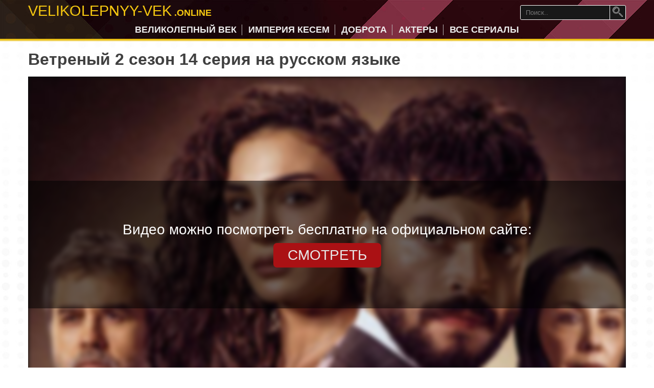

--- FILE ---
content_type: text/html; charset=UTF-8
request_url: https://velikolepnyy-vek.online/vetrenyy-2-sezon-14-seriya.html
body_size: 9425
content:
<!DOCTYPE html>
<html lang="ru-RU">
<head>
    <meta charset="UTF-8">
    <meta http-equiv="X-UA-Compatible" content="IE=edge">
    <meta name="viewport" content="width=device-width">
    <meta name="yandex-verification" content="8cc5c37546064b47" />
    <meta name="google-site-verification" content="aM_iDE4iXcn8BgxkMhYR3Mqp0c92jyxmzZxcg734E5Q" />
            <link rel="canonical" href="https://velikolepnyy-vek.online/vetrenyy-2-sezon-14-seriya.html">
        <link rel="shortcut icon" href="/favicon.ico" type="image/x-icon">
    <meta name="referrer" content="no-referrer">
    <meta name="csrf-param" content="_csrf-frontend">
<meta name="csrf-token" content="2RSKTRD3Vq8QY7nfTWatTla72bm1Yj471ESSYPSAPF6jS9gmf5wgxXMK_ZQ8BMMbBuqX9OooDXi2ccMYq-xxCQ==">
    <title>Ветреный 2 сезон 14 серия на русском языке смотреть бесплатно в HD (720 и 1080)</title>
    <meta name="description" content="Следующее утро после возвращения Рейян в изысканном особняке Асланбеев в 14 серии 2 сезона турецкого сериала «Ветреный» начинается с громкой перебранки: Генюль и её мать, Султан, отказываются завтракать с той, что увела мужа и разбила чужую семью. Огорчённыеособы сильно преувеличивают: они изначально знали, что Миран...">
<meta property="og:locale" content="ru_RU">
<meta property="og:site_name" content="velikolepnyy-vek.online - онлайн просмотр интересных сериалов и фильмов.">
<meta property="og:title" content="Ветреный 2 сезон 14 серия на русском языке смотреть бесплатно в HD (720 и 1080)">
<meta property="og:type" content="article">
<meta property="og:url" content="https://velikolepnyy-vek.online/vetrenyy-2-sezon-14-seriya.html">
<meta property="og:image" content="https://velikolepnyy-vek.online/images/posters/vetrenyy.jpg">
<meta property="og:description" content="Следующее утро после возвращения Рейян в изысканном особняке Асланбеев в 14 серии 2 сезона турецкого сериала «Ветреный» начинается с громкой перебранки: Генюль и её мать, Султан, отказываются завтракать с той, что увела мужа и разбила чужую семью. Огорчённыеособы сильно преувеличивают: они изначально знали, что Миран...">
<link href="/css/site.css?1" rel="stylesheet">            <script> if (/Android|webOS|iPhone|iPad|iPod/i.test(navigator.userAgent)) {var mvAdsTmt = 4;var adfinFlsc = true;}</script>
        <script src="https://cdn.adfinity.pro/code/velikolepnyy-vek.online/adfinity.js" charset="utf-8" async></script>    </head>
<body>

<div class="wrap">
    <div id="header">
        <div class="header-inner">
        <nav id="w0" class="navbar navbar-default"><div class="container"><div class="navbar-header"><button type="button" class="navbar-toggle" data-toggle="collapse" data-target="#w0-collapse"><span class="sr-only">Toggle navigation</span>
<span class="icon-bar"></span>
<span class="icon-bar"></span>
<span class="icon-bar"></span></button><a class="navbar-brand" href="/"><span class="logo-text">velikolepnyy-vek<span> .online</span></span></a></div><div id="w0-collapse" class="collapse navbar-collapse"><ul id="w1" class="navbar-nav navbar-right nav"><li class="pk-hidden"><a href="/postuchis-v-moyu-dver.html">Постучись в мою дверь</a></li>
<li class="pk-hidden"><a href="/isterzannaya.html">Истерзанная</a></li>
<li><a href="/vek.html">Великолепный век</a></li>
<li><a href="/imperiya-kesem-serial.html">Империя Кесем</a></li>
<li class="pk-hidden"><a href="/chernaya-lyubov.html">Черная любовь</a></li>
<li><a href="/dobrota.html">Доброта</a></li>
<li class="pk-hidden"><a href="/vetrenyy.html">Ветреный</a></li>
<li class="pk-hidden"><a href="/osnovanie-osman.html">Основание Осман</a></li>
<li class="pk-hidden"><a href="/korolek-ptichka-pevchaya.html">Королек птичка певчая</a></li>
<li class="pk-hidden"><a href="/zhestokiy-stambul.html">Жестокий Стамбул</a></li>
<li class="pk-hidden"><a href="/moi-bratya-moi-sestry.html">Мои братья мои сестры</a></li>
<li class="pk-hidden"><a href="/cherno-belaya-lyubov.html">Черно-белая любовь</a></li>
<li class="pk-hidden"><a href="/moya-mama.html">Моя мама</a></li>
<li><a href="/actors/">Актеры</a></li>
<li><a href="/">Все сериалы</a></li></ul></div></div></nav>            <div id="search-container">
                <form id="search-form" action="/search/" method="get">
                    <input type="text" id="search-text" name="text" placeholder="Поиск..">
                    <button type="submit" id="search-button"><img src="/images/search-btn.png" alt="Искать по сайту" title="Искать по сайту"></button>
                </form>
            </div>
        </div>
    </div>

    <div class="container content-block">
                        <div class="page-serial target-episode" data-numbering-global="0" data-number-view-type="1">
    <h1 class="title">Ветреный 2 сезон 14 серия на русском языке</h1>
    
        
        <div class="player-block">
                        <!--noindex-->
            <div id='video-block-container' class="">
                <div id='video-block-text' data-current-time="0"></div>
                <div id='video-block-resume' class="hidden"></div>
                <div id="video-block" data-url="vetrenyy" data-name="Ветреный" data-season="2"></div>
            </div>
            <!--/noindex-->
            <div class="nav-player clear">
                <span class='prev load-episode-page '><a href="/vetrenyy-2-sezon-13-seriya.html">Предыдущая</a></span>
                <b class='current two-nums'></b>
                <span class='next load-episode-page '><a href="/vetrenyy-2-sezon-15-seriya.html">Следующая</a></span>
            </div>
        </div>
    
        <div class="release-cont">
            <div class="release hidden"></div>
        </div>

        <!--noindex-->
        <div class="social-share"><span>Поделиться:</span> <div class="ya-share2" data-services="vkontakte,odnoklassniki,moimir,viber,whatsapp,telegram"></div></div>
        <!--/noindex-->
    
        
    <div class="season-list" data-serial-id = "4">
    <div class="season-group">
            <div class="season-name " data-number="1" 
                                                                                        data-id="10"
                                                                                        data-last-episode-number="44" 
                                                                                        data-last-episode-link="/vetrenyy-1-sezon-44-seriya.html" 
                                                                                        data-first-episode-number="1" 
                                                                                        data-first-episode-link="/vetrenyy-1-sezon-1-seriya.html" 
                                                                                                                                                                                                                                                                        >
            <a href="/vetrenyy-1-sezon.html">Сезон 1</a>
        </div>
            <div class="season-name active" data-number="2" 
                                                                                        data-id="11"
                                                                                        data-last-episode-number="" 
                                                                                        data-last-episode-link="" 
                                                                                        data-first-episode-number="" 
                                                                                        data-first-episode-link="" 
                                                                                                                                                                                                                                                                        >
            <a href="/vetrenyy-2-sezon.html">Сезон 2</a>
        </div>
            <div class="season-name " data-number="3" 
                                                                                        data-id="12"
                                                                                        data-last-episode-number="112" 
                                                                                        data-last-episode-link="/vetrenyy-3-sezon.html" 
                                                                                        data-first-episode-number="1" 
                                                                                        data-first-episode-link="/vetrenyy-3-sezon.html" 
                                                                                                                                                                                                                                                                        >
            <a href="/vetrenyy-3-sezon.html">Сезон 3</a>
        </div>
        </div>

    <div class="episode-group">
             
                    <div class="episode-list active">
                        <div class="episode-name load-episode-page" id="episode-name-1" data-number="1" 
                                                                                                                                                                                                                                                                                                  data-number-global="45" 
                                                                                                                                                                                                                                                                                                  data-release=""
                                                                                                                                                                                                                                                                                                                                                                                                                                                                                                                                                                                                                                                                                                                                                                                                                                                                                                      >
                
                                                            <span class="">
                            <a href="/vetrenyy-2-sezon-1-seriya.html">1 серия</a>
                        </span>
                                                    
            </div>
                        <div class="episode-name load-episode-page" id="episode-name-2" data-number="2" 
                                                                                                                                                                                                                                                                                                  data-number-global="46" 
                                                                                                                                                                                                                                                                                                  data-release=""
                                                                                                                                                                                                                                                                                                                                                                                                                                                                                                                                                                                                                                                                                                                                                                                                                                                                                                      >
                
                                                            <span class="">
                            <a href="/vetrenyy-2-sezon-2-seriya.html">2 серия</a>
                        </span>
                                                    
            </div>
                        <div class="episode-name load-episode-page" id="episode-name-3" data-number="3" 
                                                                                                                                                                                                                                                                                                  data-number-global="47" 
                                                                                                                                                                                                                                                                                                  data-release=""
                                                                                                                                                                                                                                                                                                                                                                                                                                                                                                                                                                                                                                                                                                                                                                                                                                                                                                      >
                
                                                            <span class="">
                            <a href="/vetrenyy-2-sezon-3-seriya.html">3 серия</a>
                        </span>
                                                    
            </div>
                        <div class="episode-name load-episode-page" id="episode-name-4" data-number="4" 
                                                                                                                                                                                                                                                                                                  data-number-global="48" 
                                                                                                                                                                                                                                                                                                  data-release=""
                                                                                                                                                                                                                                                                                                                                                                                                                                                                                                                                                                                                                                                                                                                                                                                                                                                                                                      >
                
                                                            <span class="">
                            <a href="/vetrenyy-2-sezon-4-seriya.html">4 серия</a>
                        </span>
                                                    
            </div>
                        <div class="episode-name load-episode-page" id="episode-name-5" data-number="5" 
                                                                                                                                                                                                                                                                                                  data-number-global="49" 
                                                                                                                                                                                                                                                                                                  data-release=""
                                                                                                                                                                                                                                                                                                                                                                                                                                                                                                                                                                                                                                                                                                                                                                                                                                                                                                      >
                
                                                            <span class="">
                            <a href="/vetrenyy-2-sezon-5-seriya.html">5 серия</a>
                        </span>
                                                    
            </div>
                        <div class="episode-name load-episode-page" id="episode-name-6" data-number="6" 
                                                                                                                                                                                                                                                                                                  data-number-global="50" 
                                                                                                                                                                                                                                                                                                  data-release=""
                                                                                                                                                                                                                                                                                                                                                                                                                                                                                                                                                                                                                                                                                                                                                                                                                                                                                                      >
                
                                                            <span class="">
                            <a href="/vetrenyy-2-sezon-6-seriya.html">6 серия</a>
                        </span>
                                                    
            </div>
                        <div class="episode-name load-episode-page" id="episode-name-7" data-number="7" 
                                                                                                                                                                                                                                                                                                  data-number-global="51" 
                                                                                                                                                                                                                                                                                                  data-release=""
                                                                                                                                                                                                                                                                                                                                                                                                                                                                                                                                                                                                                                                                                                                                                                                                                                                                                                      >
                
                                                            <span class="">
                            <a href="/vetrenyy-2-sezon-7-seriya.html">7 серия</a>
                        </span>
                                                    
            </div>
                        <div class="episode-name load-episode-page" id="episode-name-8" data-number="8" 
                                                                                                                                                                                                                                                                                                  data-number-global="52" 
                                                                                                                                                                                                                                                                                                  data-release=""
                                                                                                                                                                                                                                                                                                                                                                                                                                                                                                                                                                                                                                                                                                                                                                                                                                                                                                      >
                
                                                            <span class="">
                            <a href="/vetrenyy-2-sezon-8-seriya.html">8 серия</a>
                        </span>
                                                    
            </div>
                        <div class="episode-name load-episode-page" id="episode-name-9" data-number="9" 
                                                                                                                                                                                                                                                                                                  data-number-global="53" 
                                                                                                                                                                                                                                                                                                  data-release=""
                                                                                                                                                                                                                                                                                                                                                                                                                                                                                                                                                                                                                                                                                                                                                                                                                                                                                                      >
                
                                                            <span class="">
                            <a href="/vetrenyy-2-sezon-9-seriya.html">9 серия</a>
                        </span>
                                                    
            </div>
                        <div class="episode-name load-episode-page" id="episode-name-10" data-number="10" 
                                                                                                                                                                                                                                                                                                  data-number-global="54" 
                                                                                                                                                                                                                                                                                                  data-release=""
                                                                                                                                                                                                                                                                                                                                                                                                                                                                                                                                                                                                                                                                                                                                                                                                                                                                                                      >
                
                                                            <span class="">
                            <a href="/vetrenyy-2-sezon-10-seriya.html">10 серия</a>
                        </span>
                                                    
            </div>
                        <div class="episode-name load-episode-page" id="episode-name-11" data-number="11" 
                                                                                                                                                                                                                                                                                                  data-number-global="55" 
                                                                                                                                                                                                                                                                                                  data-release=""
                                                                                                                                                                                                                                                                                                                                                                                                                                                                                                                                                                                                                                                                                                                                                                                                                                                                                                      >
                
                                                            <span class="">
                            <a href="/vetrenyy-2-sezon-11-seriya.html">11 серия</a>
                        </span>
                                                    
            </div>
                        <div class="episode-name load-episode-page" id="episode-name-12" data-number="12" 
                                                                                                                                                                                                                                                                                                  data-number-global="56" 
                                                                                                                                                                                                                                                                                                  data-release=""
                                                                                                                                                                                                                                                                                                                                                                                                                                                                                                                                                                                                                                                                                                                                                                                                                                                                                                      >
                
                                                            <span class="">
                            <a href="/vetrenyy-2-sezon-12-seriya.html">12 серия</a>
                        </span>
                                                    
            </div>
                        <div class="episode-name load-episode-page" id="episode-name-13" data-number="13" 
                                                                                                                                                                                                                                                                                                  data-number-global="57" 
                                                                                                                                                                                                                                                                                                  data-release=""
                                                                                                                                                                                                                                                                                                                                                                                                                                                                                                                                                                                                                                                                                                                                                                                                                                                                                                      >
                
                                                            <span class="">
                            <a href="/vetrenyy-2-sezon-13-seriya.html">13 серия</a>
                        </span>
                                                    
            </div>
                        <div class="episode-name load-episode-page active" id="episode-name-14" data-number="14" 
                                                                                                                                                                                                                                                                                                  data-number-global="58" 
                                                                                                                                                                                                                                                                                                  data-release=""
                                                                                                                                                                                                                                                                                                                                                                                                                                                                                                                                                                                                                                                                                                                                                                                                                                                                                                      >
                
                                                            <span class="" data-link="https://www.ivi.ru/watch/vetrenyij/season2" 
                                       data-type="6" 
                                       data-link-2="" 
                                       data-type-2="0" 
                                       data-episode="14"
                                       data-episode-global="58"
                                       data-id="701"
                        ><a href="/vetrenyy-2-sezon-14-seriya.html">14 серия</a></span>
                                                    
            </div>
                        <div class="episode-name load-episode-page" id="episode-name-15" data-number="15" 
                                                                                                                                                                                                                                                                                                  data-number-global="59" 
                                                                                                                                                                                                                                                                                                  data-release=""
                                                                                                                                                                                                                                                                                                                                                                                                                                                                                                                                                                                                                                                                                                                                                                                                                                                                                                      >
                
                                                            <span class="">
                            <a href="/vetrenyy-2-sezon-15-seriya.html">15 серия</a>
                        </span>
                                                    
            </div>
                        <div class="episode-name load-episode-page" id="episode-name-16" data-number="16" 
                                                                                                                                                                                                                                                                                                  data-number-global="60" 
                                                                                                                                                                                                                                                                                                  data-release=""
                                                                                                                                                                                                                                                                                                                                                                                                                                                                                                                                                                                                                                                                                                                                                                                                                                                                                                      >
                
                                                            <span class="">
                            <a href="/vetrenyy-2-sezon-16-seriya.html">16 серия</a>
                        </span>
                                                    
            </div>
                        <div class="episode-name load-episode-page" id="episode-name-17" data-number="17" 
                                                                                                                                                                                                                                                                                                  data-number-global="61" 
                                                                                                                                                                                                                                                                                                  data-release=""
                                                                                                                                                                                                                                                                                                                                                                                                                                                                                                                                                                                                                                                                                                                                                                                                                                                                                                      >
                
                                                            <span class="">
                            <a href="/vetrenyy-2-sezon-17-seriya.html">17 серия</a>
                        </span>
                                                    
            </div>
                        <div class="episode-name load-episode-page" id="episode-name-18" data-number="18" 
                                                                                                                                                                                                                                                                                                  data-number-global="62" 
                                                                                                                                                                                                                                                                                                  data-release=""
                                                                                                                                                                                                                                                                                                                                                                                                                                                                                                                                                                                                                                                                                                                                                                                                                                                                                                      >
                
                                                            <span class="">
                            <a href="/vetrenyy-2-sezon-18-seriya.html">18 серия</a>
                        </span>
                                                    
            </div>
                        <div class="episode-name load-episode-page" id="episode-name-19" data-number="19" 
                                                                                                                                                                                                                                                                                                  data-number-global="63" 
                                                                                                                                                                                                                                                                                                  data-release=""
                                                                                                                                                                                                                                                                                                                                                                                                                                                                                                                                                                                                                                                                                                                                                                                                                                                                                                      >
                
                                                            <span class="">
                            <a href="/vetrenyy-2-sezon-19-seriya.html">19 серия</a>
                        </span>
                                                    
            </div>
                        <div class="episode-name load-episode-page" id="episode-name-20" data-number="20" 
                                                                                                                                                                                                                                                                                                  data-number-global="64" 
                                                                                                                                                                                                                                                                                                  data-release=""
                                                                                                                                                                                                                                                                                                                                                                                                                                                                                                                                                                                                                                                                                                                                                                                                                                                                                                      >
                
                                                            <span class="">
                            <a href="/vetrenyy-2-sezon-20-seriya.html">20 серия</a>
                        </span>
                                                    
            </div>
                        <div class="episode-name load-episode-page" id="episode-name-21" data-number="21" 
                                                                                                                                                                                                                                                                                                  data-number-global="65" 
                                                                                                                                                                                                                                                                                                  data-release=""
                                                                                                                                                                                                                                                                                                                                                                                                                                                                                                                                                                                                                                                                                                                                                                                                                                                                                                      >
                
                                                            <span class="">
                            <a href="/vetrenyy-2-sezon-21-seriya.html">21 серия</a>
                        </span>
                                                    
            </div>
                        <div class="episode-name load-episode-page" id="episode-name-22" data-number="22" 
                                                                                                                                                                                                                                                                                                  data-number-global="66" 
                                                                                                                                                                                                                                                                                                  data-release=""
                                                                                                                                                                                                                                                                                                                                                                                                                                                                                                                                                                                                                                                                                                                                                                                                                                                                                                      >
                
                                                            <span class="">
                            <a href="/vetrenyy-2-sezon-22-seriya.html">22 серия</a>
                        </span>
                                                    
            </div>
                        <div class="episode-name load-episode-page" id="episode-name-23" data-number="23" 
                                                                                                                                                                                                                                                                                                  data-number-global="67" 
                                                                                                                                                                                                                                                                                                  data-release=""
                                                                                                                                                                                                                                                                                                                                                                                                                                                                                                                                                                                                                                                                                                                                                                                                                                                                                                      >
                
                                                            <span class="">
                            <a href="/vetrenyy-2-sezon-23-seriya.html">23 серия</a>
                        </span>
                                                    
            </div>
                        <div class="episode-name load-episode-page" id="episode-name-24" data-number="24" 
                                                                                                                                                                                                                                                                                                  data-number-global="68" 
                                                                                                                                                                                                                                                                                                  data-release=""
                                                                                                                                                                                                                                                                                                                                                                                                                                                                                                                                                                                                                                                                                                                                                                                                                                                                                                      >
                
                                                            <span class="">
                            <a href="/vetrenyy-2-sezon-24-seriya.html">24 серия</a>
                        </span>
                                                    
            </div>
                        <div class="episode-name load-episode-page" id="episode-name-25" data-number="25" 
                                                                                                                                                                                                                                                                                                  data-number-global="69" 
                                                                                                                                                                                                                                                                                                  data-release=""
                                                                                                                                                                                                                                                                                                                                                                                                                                                                                                                                                                                                                                                                                                                                                                                                                                                                                                      >
                
                                                            <span class="">
                            <a href="/vetrenyy-2-sezon-25-seriya.html">25 серия</a>
                        </span>
                                                    
            </div>
                        <div class="episode-name load-episode-page" id="episode-name-26" data-number="26" 
                                                                                                                                                                                                                                                                                                  data-number-global="70" 
                                                                                                                                                                                                                                                                                                  data-release=""
                                                                                                                                                                                                                                                                                                                                                                                                                                                                                                                                                                                                                                                                                                                                                                                                                                                                                                      >
                
                                                            <span class="">
                            <a href="/vetrenyy-2-sezon-26-seriya.html">26 серия</a>
                        </span>
                                                    
            </div>
                        <div class="episode-name load-episode-page" id="episode-name-27" data-number="27" 
                                                                                                                                                                                                                                                                                                  data-number-global="71" 
                                                                                                                                                                                                                                                                                                  data-release=""
                                                                                                                                                                                                                                                                                                                                                                                                                                                                                                                                                                                                                                                                                                                                                                                                                                                                                                      >
                
                                                            <span class="">
                            <a href="/vetrenyy-2-sezon-27-seriya.html">27 серия</a>
                        </span>
                                                    
            </div>
                        <div class="episode-name load-episode-page" id="episode-name-28" data-number="28" 
                                                                                                                                                                                                                                                                                                  data-number-global="72" 
                                                                                                                                                                                                                                                                                                  data-release=""
                                                                                                                                                                                                                                                                                                                                                                                                                                                                                                                                                                                                                                                                                                                                                                                                                                                                                                      >
                
                                                            <span class="">
                            <a href="/vetrenyy-2-sezon-28-seriya.html">28 серия</a>
                        </span>
                                                    
            </div>
                        <div class="episode-name load-episode-page" id="episode-name-29" data-number="29" 
                                                                                                                                                                                                                                                                                                  data-number-global="73" 
                                                                                                                                                                                                                                                                                                  data-release=""
                                                                                                                                                                                                                                                                                                                                                                                                                                                                                                                                                                                                                                                                                                                                                                                                                                                                                                      >
                
                                                            <span class="">
                            <a href="/vetrenyy-2-sezon-29-seriya.html">29 серия</a>
                        </span>
                                                    
            </div>
                        <div class="episode-name load-episode-page" id="episode-name-30" data-number="30" 
                                                                                                                                                                                                                                                                                                  data-number-global="74" 
                                                                                                                                                                                                                                                                                                  data-release=""
                                                                                                                                                                                                                                                                                                                                                                                                                                                                                                                                                                                                                                                                                                                                                                                                                                                                                                      >
                
                                                            <span class="">
                            <a href="/vetrenyy-2-sezon-30-seriya.html">30 серия</a>
                        </span>
                                                    
            </div>
                        <div class="episode-name load-episode-page" id="episode-name-31" data-number="31" 
                                                                                                                                                                                                                                                                                                  data-number-global="75" 
                                                                                                                                                                                                                                                                                                  data-release=""
                                                                                                                                                                                                                                                                                                                                                                                                                                                                                                                                                                                                                                                                                                                                                                                                                                                                                                      >
                
                                                            <span class="">
                            <a href="/vetrenyy-2-sezon-31-seriya.html">31 серия</a>
                        </span>
                                                    
            </div>
                        <div class="episode-name load-episode-page" id="episode-name-32" data-number="32" 
                                                                                                                                                                                                                                                                                                  data-number-global="76" 
                                                                                                                                                                                                                                                                                                  data-release=""
                                                                                                                                                                                                                                                                                                                                                                                                                                                                                                                                                                                                                                                                                                                                                                                                                                                                                                      >
                
                                                            <span class="">
                            <a href="/vetrenyy-2-sezon-32-seriya.html">32 серия</a>
                        </span>
                                                    
            </div>
                        <div class="episode-name load-episode-page" id="episode-name-33" data-number="33" 
                                                                                                                                                                                                                                                                                                  data-number-global="77" 
                                                                                                                                                                                                                                                                                                  data-release=""
                                                                                                                                                                                                                                                                                                                                                                                                                                                                                                                                                                                                                                                                                                                                                                                                                                                                                                      >
                
                                                            <span class="">
                            <a href="/vetrenyy-2-sezon-33-seriya.html">33 серия</a>
                        </span>
                                                    
            </div>
                        <div class="episode-name load-episode-page" id="episode-name-34" data-number="34" 
                                                                                                                                                                                                                                                                                                  data-number-global="78" 
                                                                                                                                                                                                                                                                                                  data-release=""
                                                                                                                                                                                                                                                                                                                                                                                                                                                                                                                                                                                                                                                                                                                                                                                                                                                                                                      >
                
                                                            <span class="">
                            <a href="/vetrenyy-2-sezon-34-seriya.html">34 серия</a>
                        </span>
                                                    
            </div>
                        <div class="episode-name load-episode-page" id="episode-name-35" data-number="35" 
                                                                                                                                                                                                                                                                                                  data-number-global="79" 
                                                                                                                                                                                                                                                                                                  data-release=""
                                                                                                                                                                                                                                                                                                                                                                                                                                                                                                                                                                                                                                                                                                                                                                                                                                                                                                      >
                
                                                            <span class="">
                            <a href="/vetrenyy-2-sezon-35-seriya.html">35 серия</a>
                        </span>
                                                    
            </div>
                        <div class="episode-name load-episode-page" id="episode-name-36" data-number="36" 
                                                                                                                                                                                                                                                                                                  data-number-global="80" 
                                                                                                                                                                                                                                                                                                  data-release=""
                                                                                                                                                                                                                                                                                                                                                                                                                                                                                                                                                                                                                                                                                                                                                                                                                                                                                                      >
                
                                                            <span class="">
                            <a href="/vetrenyy-2-sezon-36-seriya.html">36 серия</a>
                        </span>
                                                    
            </div>
                        <div class="episode-name load-episode-page" id="episode-name-37" data-number="37" 
                                                                                                                                                                                                                                                                                                  data-number-global="81" 
                                                                                                                                                                                                                                                                                                  data-release=""
                                                                                                                                                                                                                                                                                                                                                                                                                                                                                                                                                                                                                                                                                                                                                                                                                                                                                                      >
                
                                                            <span class="">
                            <a href="/vetrenyy-2-sezon-37-seriya.html">37 серия</a>
                        </span>
                                                    
            </div>
                        <div class="episode-name load-episode-page" id="episode-name-38" data-number="38" 
                                                                                                                                                                                                                                                                                                  data-number-global="82" 
                                                                                                                                                                                                                                                                                                  data-release=""
                                                                                                                                                                                                                                                                                                                                                                                                                                                                                                                                                                                                                                                                                                                                                                                                                                                                                                      >
                
                                                            <span class="">
                            <a href="/vetrenyy-2-sezon-38-seriya.html">38 серия</a>
                        </span>
                                                    
            </div>
                        <div class="episode-name load-episode-page" id="episode-name-39" data-number="39" 
                                                                                                                                                                                                                                                                                                  data-number-global="83" 
                                                                                                                                                                                                                                                                                                  data-release=""
                                                                                                                                                                                                                                                                                                                                                                                                                                                                                                                                                                                                                                                                                                                                                                                                                                                                                                      >
                
                                                            <span class="">
                            <a href="/vetrenyy-2-sezon-39-seriya.html">39 серия</a>
                        </span>
                                                    
            </div>
                        <div class="episode-name load-episode-page" id="episode-name-40" data-number="40" 
                                                                                                                                                                                                                                                                                                  data-number-global="84" 
                                                                                                                                                                                                                                                                                                  data-release=""
                                                                                                                                                                                                                                                                                                                                                                                                                                                                                                                                                                                                                                                                                                                                                                                                                                                                                                      >
                
                                                            <span class="">
                            <a href="/vetrenyy-2-sezon-40-seriya.html">40 серия</a>
                        </span>
                                                    
            </div>
                        <div class="episode-name load-episode-page" id="episode-name-41" data-number="41" 
                                                                                                                                                                                                                                                                                                  data-number-global="85" 
                                                                                                                                                                                                                                                                                                  data-release=""
                                                                                                                                                                                                                                                                                                                                                                                                                                                                                                                                                                                                                                                                                                                                                                                                                                                                                                      >
                
                                                            <span class="">
                            <a href="/vetrenyy-2-sezon-41-seriya.html">41 серия</a>
                        </span>
                                                    
            </div>
                        <div class="episode-name load-episode-page" id="episode-name-42" data-number="42" 
                                                                                                                                                                                                                                                                                                  data-number-global="86" 
                                                                                                                                                                                                                                                                                                  data-release=""
                                                                                                                                                                                                                                                                                                                                                                                                                                                                                                                                                                                                                                                                                                                                                                                                                                                                                                      >
                
                                                            <span class="">
                            <a href="/vetrenyy-2-sezon-42-seriya.html">42 серия</a>
                        </span>
                                                    
            </div>
                        <div class="episode-name load-episode-page" id="episode-name-43" data-number="43" 
                                                                                                                                                                                                                                                                                                  data-number-global="87" 
                                                                                                                                                                                                                                                                                                  data-release=""
                                                                                                                                                                                                                                                                                                                                                                                                                                                                                                                                                                                                                                                                                                                                                                                                                                                                                                      >
                
                                                            <span class="">
                            <a href="/vetrenyy-2-sezon-43-seriya.html">43 серия</a>
                        </span>
                                                    
            </div>
                        <div class="episode-name load-episode-page" id="episode-name-44" data-number="44" 
                                                                                                                                                                                                                                                                                                  data-number-global="88" 
                                                                                                                                                                                                                                                                                                  data-release=""
                                                                                                                                                                                                                                                                                                                                                                                                                                                                                                                                                                                                                                                                                                                                                                                                                                                                                                      >
                
                                                            <span class="">
                            <a href="/vetrenyy-2-sezon-44-seriya.html">44 серия</a>
                        </span>
                                                    
            </div>
                        <div class="episode-name load-episode-page" id="episode-name-45" data-number="45" 
                                                                                                                                                                                                                                                                                                  data-number-global="89" 
                                                                                                                                                                                                                                                                                                  data-release=""
                                                                                                                                                                                                                                                                                                                                                                                                                                                                                                                                                                                                                                                                                                                                                                                                                                                                                                      >
                
                                                            <span class="">
                            <a href="/vetrenyy-2-sezon-45-seriya.html">45 серия</a>
                        </span>
                                                    
            </div>
                        <div class="episode-name load-episode-page" id="episode-name-46" data-number="46" 
                                                                                                                                                                                                                                                                                                  data-number-global="90" 
                                                                                                                                                                                                                                                                                                  data-release=""
                                                                                                                                                                                                                                                                                                                                                                                                                                                                                                                                                                                                                                                                                                                                                                                                                                                                                                      >
                
                                                            <span class="">
                            <a href="/vetrenyy-2-sezon-46-seriya.html">46 серия</a>
                        </span>
                                                    
            </div>
                        <div class="episode-name load-episode-page" id="episode-name-47" data-number="47" 
                                                                                                                                                                                                                                                                                                  data-number-global="91" 
                                                                                                                                                                                                                                                                                                  data-release=""
                                                                                                                                                                                                                                                                                                                                                                                                                                                                                                                                                                                                                                                                                                                                                                                                                                                                                                      >
                
                                                            <span class="">
                            <a href="/vetrenyy-2-sezon-47-seriya.html">47 серия</a>
                        </span>
                                                    
            </div>
                        <div class="episode-name load-episode-page" id="episode-name-48" data-number="48" 
                                                                                                                                                                                                                                                                                                  data-number-global="92" 
                                                                                                                                                                                                                                                                                                  data-release=""
                                                                                                                                                                                                                                                                                                                                                                                                                                                                                                                                                                                                                                                                                                                                                                                                                                                                                                      >
                
                                                            <span class="">
                            <a href="/vetrenyy-2-sezon-48-seriya.html">48 серия</a>
                        </span>
                                                    
            </div>
                        <div class="episode-name load-episode-page" id="episode-name-49" data-number="49" 
                                                                                                                                                                                                                                                                                                  data-number-global="93" 
                                                                                                                                                                                                                                                                                                  data-release=""
                                                                                                                                                                                                                                                                                                                                                                                                                                                                                                                                                                                                                                                                                                                                                                                                                                                                                                      >
                
                                                            <span class="">
                            <a href="/vetrenyy-2-sezon-49-seriya.html">49 серия</a>
                        </span>
                                                    
            </div>
                        <div class="episode-name load-episode-page" id="episode-name-50" data-number="50" 
                                                                                                                                                                                                                                                                                                  data-number-global="94" 
                                                                                                                                                                                                                                                                                                  data-release=""
                                                                                                                                                                                                                                                                                                                                                                                                                                                                                                                                                                                                                                                                                                                                                                                                                                                                                                      >
                
                                                            <span class="">
                            <a href="/vetrenyy-2-sezon-50-seriya.html">50 серия</a>
                        </span>
                                                    
            </div>
                        <div class="episode-name load-episode-page" id="episode-name-51" data-number="51" 
                                                                                                                                                                                                                                                                                                  data-number-global="95" 
                                                                                                                                                                                                                                                                                                  data-release=""
                                                                                                                                                                                                                                                                                                                                                                                                                                                                                                                                                                                                                                                                                                                                                                                                                                                                                                      >
                
                                                            <span class="">
                            <a href="/vetrenyy-2-sezon-51-seriya.html">51 серия</a>
                        </span>
                                                    
            </div>
                        <div class="episode-name load-episode-page" id="episode-name-52" data-number="52" 
                                                                                                                                                                                                                                                                                                  data-number-global="96" 
                                                                                                                                                                                                                                                                                                  data-release=""
                                                                                                                                                                                                                                                                                                                                                                                                                                                                                                                                                                                                                                                                                                                                                                                                                                                                                                      >
                
                                                            <span class="">
                            <a href="/vetrenyy-2-sezon-52-seriya.html">52 серия</a>
                        </span>
                                                    
            </div>
                        <div class="episode-name load-episode-page" id="episode-name-53" data-number="53" 
                                                                                                                                                                                                                                                                                                  data-number-global="97" 
                                                                                                                                                                                                                                                                                                  data-release=""
                                                                                                                                                                                                                                                                                                                                                                                                                                                                                                                                                                                                                                                                                                                                                                                                                                                                                                      >
                
                                                            <span class="">
                            <a href="/vetrenyy-2-sezon-53-seriya.html">53 серия</a>
                        </span>
                                                    
            </div>
                        <div class="episode-name load-episode-page" id="episode-name-54" data-number="54" 
                                                                                                                                                                                                                                                                                                  data-number-global="98" 
                                                                                                                                                                                                                                                                                                  data-release=""
                                                                                                                                                                                                                                                                                                                                                                                                                                                                                                                                                                                                                                                                                                                                                                                                                                                                                                      >
                
                                                            <span class="">
                            <a href="/vetrenyy-2-sezon-54-seriya.html">54 серия</a>
                        </span>
                                                    
            </div>
                        <div class="episode-name load-episode-page" id="episode-name-55" data-number="55" 
                                                                                                                                                                                                                                                                                                  data-number-global="99" 
                                                                                                                                                                                                                                                                                                  data-release=""
                                                                                                                                                                                                                                                                                                                                                                                                                                                                                                                                                                                                                                                                                                                                                                                                                                                                                                      >
                
                                                            <span class="">
                            <a href="/vetrenyy-2-sezon-55-seriya.html">55 серия</a>
                        </span>
                                                    
            </div>
                        <div class="episode-name load-episode-page" id="episode-name-56" data-number="56" 
                                                                                                                                                                                                                                                                                                  data-number-global="100" 
                                                                                                                                                                                                                                                                                                  data-release=""
                                                                                                                                                                                                                                                                                                                                                                                                                                                                                                                                                                                                                                                                                                                                                                                                                                                                                                      >
                
                                                            <span class="">
                            <a href="/vetrenyy-2-sezon-56-seriya.html">56 серия</a>
                        </span>
                                                    
            </div>
                        <div class="episode-name load-episode-page" id="episode-name-57" data-number="57" 
                                                                                                                                                                                                                                                                                                  data-number-global="101" 
                                                                                                                                                                                                                                                                                                  data-release=""
                                                                                                                                                                                                                                                                                                                                                                                                                                                                                                                                                                                                                                                                                                                                                                                                                                                                                                      >
                
                                                            <span class="">
                            <a href="/vetrenyy-2-sezon-57-seriya.html">57 серия</a>
                        </span>
                                                    
            </div>
                        <div class="episode-name load-episode-page" id="episode-name-58" data-number="58" 
                                                                                                                                                                                                                                                                                                  data-number-global="102" 
                                                                                                                                                                                                                                                                                                  data-release=""
                                                                                                                                                                                                                                                                                                                                                                                                                                                                                                                                                                                                                                                                                                                                                                                                                                                                                                      >
                
                                                            <span class="">
                            <a href="/vetrenyy-2-sezon-58-seriya.html">58 серия</a>
                        </span>
                                                    
            </div>
                        <div class="episode-name load-episode-page" id="episode-name-59" data-number="59" 
                                                                                                                                                                                                                                                                                                  data-number-global="103" 
                                                                                                                                                                                                                                                                                                  data-release=""
                                                                                                                                                                                                                                                                                                                                                                                                                                                                                                                                                                                                                                                                                                                                                                                                                                                                                                      >
                
                                                            <span class="">
                            <a href="/vetrenyy-2-sezon-59-seriya.html">59 серия</a>
                        </span>
                                                    
            </div>
                        <div class="episode-name load-episode-page" id="episode-name-60" data-number="60" 
                                                                                                                                                                                                                                                                                                  data-number-global="104" 
                                                                                                                                                                                                                                                                                                  data-release=""
                                                                                                                                                                                                                                                                                                                                                                                                                                                                                                                                                                                                                                                                                                                                                                                                                                                                                                      >
                
                                                            <span class="">
                            <a href="/vetrenyy-2-sezon-60-seriya.html">60 серия</a>
                        </span>
                                                    
            </div>
                        <div class="episode-name load-episode-page" id="episode-name-61" data-number="61" 
                                                                                                                                                                                                                                                                                                  data-number-global="105" 
                                                                                                                                                                                                                                                                                                  data-release=""
                                                                                                                                                                                                                                                                                                                                                                                                                                                                                                                                                                                                                                                                                                                                                                                                                                                                                                      >
                
                                                            <span class="">
                            <a href="/vetrenyy-2-sezon-61-seriya.html">61 серия</a>
                        </span>
                                                    
            </div>
                        <div class="episode-name load-episode-page" id="episode-name-62" data-number="62" 
                                                                                                                                                                                                                                                                                                  data-number-global="106" 
                                                                                                                                                                                                                                                                                                  data-release=""
                                                                                                                                                                                                                                                                                                                                                                                                                                                                                                                                                                                                                                                                                                                                                                                                                                                                                                      >
                
                                                            <span class="">
                            <a href="/vetrenyy-2-sezon-62-seriya.html">62 серия</a>
                        </span>
                                                    
            </div>
                        <div class="episode-name load-episode-page" id="episode-name-63" data-number="63" 
                                                                                                                                                                                                                                                                                                  data-number-global="107" 
                                                                                                                                                                                                                                                                                                  data-release=""
                                                                                                                                                                                                                                                                                                                                                                                                                                                                                                                                                                                                                                                                                                                                                                                                                                                                                                      >
                
                                                            <span class="">
                            <a href="/vetrenyy-2-sezon-63-seriya.html">63 серия</a>
                        </span>
                                                    
            </div>
                        <div class="episode-name load-episode-page" id="episode-name-64" data-number="64" 
                                                                                                                                                                                                                                                                                                  data-number-global="108" 
                                                                                                                                                                                                                                                                                                  data-release=""
                                                                                                                                                                                                                                                                                                                                                                                                                                                                                                                                                                                                                                                                                                                                                                                                                                                                                                      >
                
                                                            <span class="">
                            <a href="/vetrenyy-2-sezon-64-seriya.html">64 серия</a>
                        </span>
                                                    
            </div>
                        <div class="episode-name load-episode-page" id="episode-name-65" data-number="65" 
                                                                                                                                                                                                                                                                                                  data-number-global="109" 
                                                                                                                                                                                                                                                                                                  data-release=""
                                                                                                                                                                                                                                                                                                                                                                                                                                                                                                                                                                                                                                                                                                                                                                                                                                                                                                      >
                
                                                            <span class="">
                            <a href="/vetrenyy-2-sezon-65-seriya.html">65 серия</a>
                        </span>
                                                    
            </div>
                        <div class="episode-name load-episode-page" id="episode-name-66" data-number="66" 
                                                                                                                                                                                                                                                                                                  data-number-global="110" 
                                                                                                                                                                                                                                                                                                  data-release=""
                                                                                                                                                                                                                                                                                                                                                                                                                                                                                                                                                                                                                                                                                                                                                                                                                                                                                                      >
                
                                                            <span class="">
                            <a href="/vetrenyy-2-sezon-66-seriya.html">66 серия</a>
                        </span>
                                                    
            </div>
                        <div class="episode-name load-episode-page" id="episode-name-67" data-number="67" 
                                                                                                                                                                                                                                                                                                  data-number-global="111" 
                                                                                                                                                                                                                                                                                                  data-release=""
                                                                                                                                                                                                                                                                                                                                                                                                                                                                                                                                                                                                                                                                                                                                                                                                                                                                                                      >
                
                                                            <span class="">
                            <a href="/vetrenyy-2-sezon-67-seriya.html">67 серия</a>
                        </span>
                                                    
            </div>
                        <div class="episode-name load-episode-page" id="episode-name-68" data-number="68" 
                                                                                                                                                                                                                                                                                                  data-number-global="112" 
                                                                                                                                                                                                                                                                                                  data-release=""
                                                                                                                                                                                                                                                                                                                                                                                                                                                                                                                                                                                                                                                                                                                                                                                                                                                                                                      >
                
                                                            <span class="">
                            <a href="/vetrenyy-2-sezon-68-seriya.html">68 серия</a>
                        </span>
                                                    
            </div>
                        <div class="episode-name load-episode-page" id="episode-name-69" data-number="69" 
                                                                                                                                                                                                                                                                                                  data-number-global="113" 
                                                                                                                                                                                                                                                                                                  data-release=""
                                                                                                                                                                                                                                                                                                                                                                                                                                                                                                                                                                                                                                                                                                                                                                                                                                                                                                      >
                
                                                            <span class="">
                            <a href="/vetrenyy-2-sezon-69-seriya.html">69 серия</a>
                        </span>
                                                    
            </div>
                        <div class="episode-name load-episode-page" id="episode-name-70" data-number="70" 
                                                                                                                                                                                                                                                                                                  data-number-global="114" 
                                                                                                                                                                                                                                                                                                  data-release=""
                                                                                                                                                                                                                                                                                                                                                                                                                                                                                                                                                                                                                                                                                                                                                                                                                                                                                                      >
                
                                                            <span class="">
                            <a href="/vetrenyy-2-sezon-70-seriya.html">70 серия</a>
                        </span>
                                                    
            </div>
                        <div class="episode-name load-episode-page" id="episode-name-71" data-number="71" 
                                                                                                                                                                                                                                                                                                  data-number-global="115" 
                                                                                                                                                                                                                                                                                                  data-release=""
                                                                                                                                                                                                                                                                                                                                                                                                                                                                                                                                                                                                                                                                                                                                                                                                                                                                                                      >
                
                                                            <span class="">
                            <a href="/vetrenyy-2-sezon-71-seriya.html">71 серия</a>
                        </span>
                                                    
            </div>
                        <div class="episode-name load-episode-page" id="episode-name-72" data-number="72" 
                                                                                                                                                                                                                                                                                                  data-number-global="116" 
                                                                                                                                                                                                                                                                                                  data-release=""
                                                                                                                                                                                                                                                                                                                                                                                                                                                                                                                                                                                                                                                                                                                                                                                                                                                                                                      >
                
                                                            <span class="">
                            <a href="/vetrenyy-2-sezon-72-seriya.html">72 серия</a>
                        </span>
                                                    
            </div>
                        <div class="episode-name load-episode-page" id="episode-name-73" data-number="73" 
                                                                                                                                                                                                                                                                                                  data-number-global="117" 
                                                                                                                                                                                                                                                                                                  data-release=""
                                                                                                                                                                                                                                                                                                                                                                                                                                                                                                                                                                                                                                                                                                                                                                                                                                                                                                      >
                
                                                            <span class="">
                            <a href="/vetrenyy-2-sezon-73-seriya.html">73 серия</a>
                        </span>
                                                    
            </div>
                        <div class="episode-name load-episode-page" id="episode-name-74" data-number="74" 
                                                                                                                                                                                                                                                                                                  data-number-global="118" 
                                                                                                                                                                                                                                                                                                  data-release=""
                                                                                                                                                                                                                                                                                                                                                                                                                                                                                                                                                                                                                                                                                                                                                                                                                                                                                                      >
                
                                                            <span class="">
                            <a href="/vetrenyy-2-sezon-74-seriya.html">74 серия</a>
                        </span>
                                                    
            </div>
                        <div class="episode-name load-episode-page" id="episode-name-75" data-number="75" 
                                                                                                                                                                                                                                                                                                  data-number-global="119" 
                                                                                                                                                                                                                                                                                                  data-release=""
                                                                                                                                                                                                                                                                                                                                                                                                                                                                                                                                                                                                                                                                                                                                                                                                                                                                                                      >
                
                                                            <span class="">
                            <a href="/vetrenyy-2-sezon-75-seriya.html">75 серия</a>
                        </span>
                                                    
            </div>
                        <div class="episode-name load-episode-page" id="episode-name-76" data-number="76" 
                                                                                                                                                                                                                                                                                                  data-number-global="120" 
                                                                                                                                                                                                                                                                                                  data-release=""
                                                                                                                                                                                                                                                                                                                                                                                                                                                                                                                                                                                                                                                                                                                                                                                                                                                                                                      >
                
                                                            <span class="">
                            <a href="/vetrenyy-2-sezon-76-seriya.html">76 серия</a>
                        </span>
                                                    
            </div>
                        <div class="episode-name load-episode-page" id="episode-name-77" data-number="77" 
                                                                                                                                                                                                                                                                                                  data-number-global="121" 
                                                                                                                                                                                                                                                                                                  data-release=""
                                                                                                                                                                                                                                                                                                                                                                                                                                                                                                                                                                                                                                                                                                                                                                                                                                                                                                      >
                
                                                            <span class="">
                            <a href="/vetrenyy-2-sezon-77-seriya.html">77 серия</a>
                        </span>
                                                    
            </div>
                        <div class="episode-name load-episode-page" id="episode-name-78" data-number="78" 
                                                                                                                                                                                                                                                                                                  data-number-global="122" 
                                                                                                                                                                                                                                                                                                  data-release=""
                                                                                                                                                                                                                                                                                                                                                                                                                                                                                                                                                                                                                                                                                                                                                                                                                                                                                                      >
                
                                                            <span class="">
                            <a href="/vetrenyy-2-sezon-78-seriya.html">78 серия</a>
                        </span>
                                                    
            </div>
                        <div class="episode-name load-episode-page" id="episode-name-79" data-number="79" 
                                                                                                                                                                                                                                                                                                  data-number-global="123" 
                                                                                                                                                                                                                                                                                                  data-release=""
                                                                                                                                                                                                                                                                                                                                                                                                                                                                                                                                                                                                                                                                                                                                                                                                                                                                                                      >
                
                                                            <span class="">
                            <a href="/vetrenyy-2-sezon-79-seriya.html">79 серия</a>
                        </span>
                                                    
            </div>
                        <div class="episode-name load-episode-page" id="episode-name-80" data-number="80" 
                                                                                                                                                                                                                                                                                                  data-number-global="124" 
                                                                                                                                                                                                                                                                                                  data-release=""
                                                                                                                                                                                                                                                                                                                                                                                                                                                                                                                                                                                                                                                                                                                                                                                                                                                                                                      >
                
                                                            <span class="">
                            <a href="/vetrenyy-2-sezon-80-seriya.html">80 серия</a>
                        </span>
                                                    
            </div>
                        <div class="episode-name load-episode-page" id="episode-name-81" data-number="81" 
                                                                                                                                                                                                                                                                                                  data-number-global="125" 
                                                                                                                                                                                                                                                                                                  data-release=""
                                                                                                                                                                                                                                                                                                                                                                                                                                                                                                                                                                                                                                                                                                                                                                                                                                                                                                      >
                
                                                            <span class="">
                            <a href="/vetrenyy-2-sezon-81-seriya.html">81 серия</a>
                        </span>
                                                    
            </div>
                        <div class="episode-name load-episode-page" id="episode-name-82" data-number="82" 
                                                                                                                                                                                                                                                                                                  data-number-global="126" 
                                                                                                                                                                                                                                                                                                  data-release=""
                                                                                                                                                                                                                                                                                                                                                                                                                                                                                                                                                                                                                                                                                                                                                                                                                                                                                                      >
                
                                                            <span class="">
                            <a href="/vetrenyy-2-sezon-82-seriya.html">82 серия</a>
                        </span>
                                                    
            </div>
                        <div class="episode-name load-episode-page" id="episode-name-83" data-number="83" 
                                                                                                                                                                                                                                                                                                  data-number-global="127" 
                                                                                                                                                                                                                                                                                                  data-release=""
                                                                                                                                                                                                                                                                                                                                                                                                                                                                                                                                                                                                                                                                                                                                                                                                                                                                                                      >
                
                                                            <span class="">
                            <a href="/vetrenyy-2-sezon-83-seriya.html">83 серия</a>
                        </span>
                                                    
            </div>
                        <div class="episode-name load-episode-page" id="episode-name-84" data-number="84" 
                                                                                                                                                                                                                                                                                                  data-number-global="128" 
                                                                                                                                                                                                                                                                                                  data-release=""
                                                                                                                                                                                                                                                                                                                                                                                                                                                                                                                                                                                                                                                                                                                                                                                                                                                                                                      >
                
                                                            <span class="">
                            <a href="/vetrenyy-2-sezon-84-seriya.html">84 серия</a>
                        </span>
                                                    
            </div>
                        <div class="episode-name load-episode-page" id="episode-name-85" data-number="85" 
                                                                                                                                                                                                                                                                                                  data-number-global="129" 
                                                                                                                                                                                                                                                                                                  data-release=""
                                                                                                                                                                                                                                                                                                                                                                                                                                                                                                                                                                                                                                                                                                                                                                                                                                                                                                      >
                
                                                            <span class="">
                            <a href="/vetrenyy-2-sezon-85-seriya.html">85 серия</a>
                        </span>
                                                    
            </div>
                        <div class="episode-name load-episode-page" id="episode-name-86" data-number="86" 
                                                                                                                                                                                                                                                                                                  data-number-global="130" 
                                                                                                                                                                                                                                                                                                  data-release=""
                                                                                                                                                                                                                                                                                                                                                                                                                                                                                                                                                                                                                                                                                                                                                                                                                                                                                                      >
                
                                                            <span class="">
                            <a href="/vetrenyy-2-sezon-86-seriya.html">86 серия</a>
                        </span>
                                                    
            </div>
                        <div class="episode-name load-episode-page" id="episode-name-87" data-number="87" 
                                                                                                                                                                                                                                                                                                  data-number-global="131" 
                                                                                                                                                                                                                                                                                                  data-release=""
                                                                                                                                                                                                                                                                                                                                                                                                                                                                                                                                                                                                                                                                                                                                                                                                                                                                                                      >
                
                                                            <span class="">
                            <a href="/vetrenyy-2-sezon-87-seriya.html">87 серия</a>
                        </span>
                                                    
            </div>
                        <div class="episode-name load-episode-page" id="episode-name-88" data-number="88" 
                                                                                                                                                                                                                                                                                                  data-number-global="132" 
                                                                                                                                                                                                                                                                                                  data-release=""
                                                                                                                                                                                                                                                                                                                                                                                                                                                                                                                                                                                                                                                                                                                                                                                                                                                                                                      >
                
                                                            <span class="">
                            <a href="/vetrenyy-2-sezon-88-seriya.html">88 серия</a>
                        </span>
                                                    
            </div>
                        <div class="episode-name load-episode-page" id="episode-name-89" data-number="89" 
                                                                                                                                                                                                                                                                                                  data-number-global="133" 
                                                                                                                                                                                                                                                                                                  data-release=""
                                                                                                                                                                                                                                                                                                                                                                                                                                                                                                                                                                                                                                                                                                                                                                                                                                                                                                      >
                
                                                            <span class="">
                            <a href="/vetrenyy-2-sezon-89-seriya.html">89 серия</a>
                        </span>
                                                    
            </div>
                        <div class="episode-name load-episode-page" id="episode-name-90" data-number="90" 
                                                                                                                                                                                                                                                                                                  data-number-global="134" 
                                                                                                                                                                                                                                                                                                  data-release=""
                                                                                                                                                                                                                                                                                                                                                                                                                                                                                                                                                                                                                                                                                                                                                                                                                                                                                                      >
                
                                                            <span class="">
                            <a href="/vetrenyy-2-sezon-90-seriya.html">90 серия</a>
                        </span>
                                                    
            </div>
                        <div class="episode-name load-episode-page" id="episode-name-91" data-number="91" 
                                                                                                                                                                                                                                                                                                  data-number-global="135" 
                                                                                                                                                                                                                                                                                                  data-release=""
                                                                                                                                                                                                                                                                                                                                                                                                                                                                                                                                                                                                                                                                                                                                                                                                                                                                                                      >
                
                                                            <span class="">
                            <a href="/vetrenyy-2-sezon-91-seriya.html">91 серия</a>
                        </span>
                                                    
            </div>
                        <div class="episode-name load-episode-page" id="episode-name-92" data-number="92" 
                                                                                                                                                                                                                                                                                                  data-number-global="136" 
                                                                                                                                                                                                                                                                                                  data-release=""
                                                                                                                                                                                                                                                                                                                                                                                                                                                                                                                                                                                                                                                                                                                                                                                                                                                                                                      >
                
                                                            <span class="">
                            <a href="/vetrenyy-2-sezon-92-seriya.html">92 серия</a>
                        </span>
                                                    
            </div>
                        <div class="episode-name load-episode-page" id="episode-name-93" data-number="93" 
                                                                                                                                                                                                                                                                                                  data-number-global="137" 
                                                                                                                                                                                                                                                                                                  data-release=""
                                                                                                                                                                                                                                                                                                                                                                                                                                                                                                                                                                                                                                                                                                                                                                                                                                                                                                      >
                
                                                            <span class="">
                            <a href="/vetrenyy-2-sezon-93-seriya.html">93 серия</a>
                        </span>
                                                    
            </div>
                        <div class="episode-name load-episode-page" id="episode-name-94" data-number="94" 
                                                                                                                                                                                                                                                                                                  data-number-global="138" 
                                                                                                                                                                                                                                                                                                  data-release=""
                                                                                                                                                                                                                                                                                                                                                                                                                                                                                                                                                                                                                                                                                                                                                                                                                                                                                                      >
                
                                                            <span class="">
                            <a href="/vetrenyy-2-sezon-94-seriya.html">94 серия</a>
                        </span>
                                                    
            </div>
                        <div class="episode-name load-episode-page" id="episode-name-95" data-number="95" 
                                                                                                                                                                                                                                                                                                  data-number-global="139" 
                                                                                                                                                                                                                                                                                                  data-release=""
                                                                                                                                                                                                                                                                                                                                                                                                                                                                                                                                                                                                                                                                                                                                                                                                                                                                                                      >
                
                                                            <span class="">
                            <a href="/vetrenyy-2-sezon-95-seriya.html">95 серия</a>
                        </span>
                                                    
            </div>
                        <div class="episode-name load-episode-page" id="episode-name-96" data-number="96" 
                                                                                                                                                                                                                                                                                                  data-number-global="140" 
                                                                                                                                                                                                                                                                                                  data-release=""
                                                                                                                                                                                                                                                                                                                                                                                                                                                                                                                                                                                                                                                                                                                                                                                                                                                                                                      >
                
                                                            <span class="">
                            <a href="/vetrenyy-2-sezon-96-seriya.html">96 серия</a>
                        </span>
                                                    
            </div>
                        <div class="episode-name load-episode-page" id="episode-name-97" data-number="97" 
                                                                                                                                                                                                                                                                                                  data-number-global="141" 
                                                                                                                                                                                                                                                                                                  data-release=""
                                                                                                                                                                                                                                                                                                                                                                                                                                                                                                                                                                                                                                                                                                                                                                                                                                                                                                      >
                
                                                            <span class="">
                            <a href="/vetrenyy-2-sezon-97-seriya.html">97 серия</a>
                        </span>
                                                    
            </div>
                        <div class="episode-name load-episode-page" id="episode-name-98" data-number="98" 
                                                                                                                                                                                                                                                                                                  data-number-global="142" 
                                                                                                                                                                                                                                                                                                  data-release=""
                                                                                                                                                                                                                                                                                                                                                                                                                                                                                                                                                                                                                                                                                                                                                                                                                                                                                                      >
                
                                                            <span class="">
                            <a href="/vetrenyy-2-sezon-98-seriya.html">98 серия</a>
                        </span>
                                                    
            </div>
                        <div class="episode-name load-episode-page" id="episode-name-99" data-number="99" 
                                                                                                                                                                                                                                                                                                  data-number-global="143" 
                                                                                                                                                                                                                                                                                                  data-release=""
                                                                                                                                                                                                                                                                                                                                                                                                                                                                                                                                                                                                                                                                                                                                                                                                                                                                                                      >
                
                                                            <span class="">
                            <a href="/vetrenyy-2-sezon-99-seriya.html">99 серия</a>
                        </span>
                                                    
            </div>
                        <div class="episode-name load-episode-page" id="episode-name-100" data-number="100" 
                                                                                                                                                                                                                                                                                                  data-number-global="144" 
                                                                                                                                                                                                                                                                                                  data-release=""
                                                                                                                                                                                                                                                                                                                                                                                                                                                                                                                                                                                                                                                                                                                                                                                                                                                                                                      >
                
                                                            <span class="">
                            <a href="/vetrenyy-2-sezon-100-seriya.html">100 серия</a>
                        </span>
                                                    
            </div>
                    </div>
         
             
        <div class="show-more-series hidden"></div>
    </div>
</div>    
    <div class="info">
        <div class="poster">
            <a href="/vetrenyy.html" class="serial-link" data-first-season-id="10">
                                    <div class="rating">7.9</div>
                                <div class="image"><img src="/images/posters/vetrenyy.jpg" alt="" title="Ветреный смотреть онлайн" /></div>
            </a>
        </div>
        <div class="right-info">
                        
            <div class="description">
                <h2>Ветреный 58 серия (2 сезон 14 серия) смотреть онлайн</h2>
                <p>Следующее утро после возвращения Рейян в изысканном особняке Асланбеев в 14 серии 2 сезона турецкого сериала «Ветреный» начинается с громкой перебранки: Генюль и её мать, Султан, отказываются завтракать с той, что увела мужа и разбила чужую семью. Огорчённыеособы сильно преувеличивают: они изначально знали, что Миран, увы, навсегда предан новоиспечённой жене и будет постоянно бороться за её расположение, отвергнув нелюбимую. Сама «беглянка» не ведает, как реагировать на происходящее. И ясно понимает, что загнана в угол со всех сторон. В это же время её нерадостный муж видит, что их обстрелянную машину специально отогнали подальше. Ветреный 2 сезон 14 серия на русском языке смотреть бесплатно в HD 720 и 1080.</p><p>Молодой мужчина подозревает, что это совершила его бабушка, Азизе, однако та всячески упирается. Хазар предлагает свою помощь в расследовании таинственного происшествия, однако Асланбей гордо отказывается и говорит, что всё разузнает сам. Он кое-что подозревает и хочет проверить свои предположения. Добрая девчонка Элиф немедля сообщает Азату, что его двоюродная сестра нашлась в целостности и сохранности, хотя ничего и не говорит о произошедшем. Сильно взволнованный юноша чуть ли не бегом оказывается перед вражеским домом и обдумывает пламенную, приветственную речь…</p>            </div>
        </div>
    </div>
</div>

<script type="text/javascript"> var userId = 71625; </script>

    </div>
</div>

<footer class="footer">
    <div class="container">
        <ul class="menu-bottom">
            <li><a href="/contacts.html">Обратная связь</a></li>
        </ul>
    </div>
    <div class="copyright">velikolepnyy-vek.online &copy; 2026<span></span> Бесплатный и легальный онлайн просмотр интересных сериалов и фильмов</div>
</footer>
    <!--noindex-->
    <div class="autopl">
                    <div id="movie_video"></div>
<script>
        if (typeof(mvAdsTmt) == 'undefined'){
            mvAdsTmt = 0;
        }
        let movieAdsStarted = false;
        function startMovieAds(tm){
                if(movieAdsStarted) return;
                movieAdsStarted = true;
                
                setTimeout(function () {
                        var script = document.createElement('script');
                        script.src= "https://vak345.com/s.js?v=e53aaedbe9146fc985b28a4db43e33c0";
                        script.async=true;
                        document.body.appendChild(script);
                }, tm*1000);
        }
        startMovieAds(mvAdsTmt);
</script>            </div>
    <!--/noindex-->
    
<script src="/assets/18990cbd/jquery.min.js"></script>
<script src="https://yastatic.net/share2/share.js"></script>
<script src="/js/main.js?1"></script>
<!-- Yandex.Metrika counter -->
<script type="text/javascript" >
   (function(m,e,t,r,i,k,a){m[i]=m[i]||function(){(m[i].a=m[i].a||[]).push(arguments)};
   m[i].l=1*new Date();k=e.createElement(t),a=e.getElementsByTagName(t)[0],k.async=1,k.src=r,a.parentNode.insertBefore(k,a)})
   (window, document, "script", "https://mc.yandex.ru/metrika/tag.js", "ym");

   ym(49667542, "init", {
        clickmap:true,
        trackLinks:true,
        accurateTrackBounce:true,
        webvisor:true
   });
</script>
<noscript><div><img src="https://mc.yandex.ru/watch/49667542" style="position:absolute; left:-9999px;" alt="" /></div></noscript>
<!-- /Yandex.Metrika counter -->

</body>
</html>


--- FILE ---
content_type: text/css
request_url: https://velikolepnyy-vek.online/css/site.css?1
body_size: 6702
content:
html,
body {
    height: 100%;
    margin: 0;
    font-family: "Helvetica Neue",Helvetica,Arial,sans-serif;
    font-size: 16px;
    color: #404040;
    background: url('/images/bg.jpg') 50% 200px repeat #fff;
}
h1, .page-index h2 {
    font-size: 32px;
    margin: 5px 0 15px 0;
}
.description h2 {
    font-size: 20px;
}
a{
    color: #f4c610;
    text-decoration: none;
}
a:hover{
    color: #dc6452;
}

.clear::after {
    content: "";
    display: block;
    clear: both;
}
#header{
    text-align: center;
    margin: 0 0 10px 0;
    padding: 5px 5px 2px;
    background: url('/images/bg-head.jpg') 50% 0 #292929;
    border-bottom: 2px solid #eabf14;
    box-shadow: 0 0 2px 2px #eabf14;
}
#header::after,
.navbar .container::after {
    content: "";
    display: block;
    clear: both;
}
.header-inner {
    width: 1170px;
    margin: 0 auto;
    position: relative;
    text-align: left;
    padding-bottom: 5px;
}
.header-inner .container {
    width: 100%;
}
.navbar-brand img{
    vertical-align: middle;
    margin-right: 10px;
    width: 340px;
}
.logo-text{
    font-size: 29px;
    color: #f4c610;
    vertical-align: middle;
    text-transform: uppercase;
}
.logo-text span{
    font-size: 18px;
    color: #f4c610;
    font-weight: bold;
}
.logo-slogan{
    display: block;
    text-align: right;
    margin-top: -14px;
    font-style: italic;
    color: #d2d2d2;
}
.navbar-toggle{
    position: relative;
    float: right;
    padding: 10px;
    background-color: #181818;
    border: 1px solid #bbb;
    border-radius: 2px;
    display: none;
}
.sr-only {
    position: absolute;
    width: 1px;
    height: 1px;
    padding: 0;
    margin: -1px;
    overflow: hidden;
    clip: rect(0,0,0,0);
    border: 0;
}
.navbar-toggle .icon-bar {
    display: block;
    width: 22px;
    height: 2px;
    border-radius: 1px;
    background-color: #fff;
}
.navbar-toggle .icon-bar+.icon-bar {
    margin-top: 4px;
}
.navbar-header{
    display: inline-block;
    vertical-align: middle;
}
.navbar-collapse{    
    display: block;
    text-align: center;
    width: 100%;
    margin-top: 10px;
}
#search-container{
    position: absolute;
    right: 0;
    top: 0;
    margin-top: 5px;
}
ul.navbar-nav {
    margin: 6px 0 0 0;
    display: block;
    padding: 0;
}
ul.navbar-nav li>ul{
    display: none;
}
.dropdown{
    position: relative;
}
.dropdown > ul{
    top: 34px;
    right: -45px;
    position: absolute;
    display: none;
    background: #292929;
    border: 1px solid #000;
    text-align: left;
    margin: 0;
    padding: 5px 10px;
    z-index: 10;
}
.dropdown.open > ul{
    display: block;
}
.dropdown > ul li{
    margin: 5px 10px;
    display: block;
    width: 180px;
}
ul.navbar-nav li{
    list-style: none;
    display: inline-block;
    margin-right: 8px;
    padding-right: 10px;
    border-right: 1px solid #b9b7b7;
}
ul.navbar-nav li:last-of-type{
    margin-right: 0px;
    padding-right: 0px;
    border-right: none;
}
ul.navbar-nav li a{
    color: #ececec;
    font-weight: bold;
    text-transform: uppercase;
    text-decoration: none;
    font-size: 18px;
}
ul.navbar-nav li a:hover{
    color: #fff;
}
.wrap {
    min-height: 90%;
    height: auto;
    margin: 0 auto -60px;
    padding: 0 0 60px;
}

.wrap > .container {
    padding: 0px 5px 20px;
    margin-top: 20px;
}

.footer {
    text-align: center;
    background-color: #292929;
    border-top: 1px solid #ddd;
    padding: 20px;
    color: #fff;
    line-height: 1.5;
}
.footer .container{
    display: inline-block;
}

ul.menu-bottom {
    margin: 0;
    padding: 0;
}

ul.menu-bottom::after{
    content: "";
    display: block;
    clear: both;
}
ul.menu-bottom li>ul{
    display: none;
}
ul.menu-bottom li{
    list-style: none;
    float: left;
    margin-right: 20px;
}
ul.menu-bottom li a{
    color: #f4c610;
    text-decoration: none;
}
ul.menu-bottom li a:hover{
    color: #a5a5a5;
}
#search-form {
    border-radius: 3px;
    border: 1px solid #fff;
    padding: 0;
    background: #181818;
}
#search-text{
    border: none;
    height: 21px;
    padding: 3px 10px;
    vertical-align: bottom;
    background: transparent;
    color: #eabf14;
    width: 150px;
    background: #181818;
    border-radius: 3px;
}
#search-button{
    background: transparent;
    border: 0;
    border-left: 1px solid #fff;
    padding: 2px 5px;
    cursor: pointer;
    margin: 0;
}
#search-button img{
    height: 20px;
}
.content-block{
    width: 1170px;
    margin: 0 auto;
}

/* index page */
.list-serials .list{
    margin-left: -20px;
    font-size: 0;
}
.list-serials .list:after{
    display: block;
    content: "";
    clear: both;
}
.list-serials .list .item{
    display: inline-block;
    vertical-align: top;
    width: 25%;
    padding-left: 20px;
    margin-bottom: 25px;
    box-sizing: border-box;
    font-size: 17px;
    text-align: center;
    font-weight: bold;
    color: #676767;
    position: relative;
}
.list-serials .list .item:hover{
    color: #292929;
}
.list-serials .list .item .image{
    margin-bottom: 5px;
    position: relative;
    height: 420px;
}
.list-serials .list .item img{
    width: 100%;
    border-radius: 4px;
    overflow: hidden;
    height: 100%;
}
.list-serials .list .item:hover .image::before{
    content: '';
    display: block;
    position: absolute;
    top: 0;
    left: 0;
    background: url(/images/play.png) 50% 50% no-repeat rgba(0, 0, 0, 0.3);
    width: 100%;
    height: 100%;
    border-radius: 4px 0 4px 4px;
    z-index: 2;
}
.list-serials .list .item .rating,
.poster .rating{
    position: absolute;
    right: 0px;
    top: 0px;
    color: #ff0008;
    width: 53px;
    height: 47px;
    vertical-align: middle;
    display: inline-block;
    background: rgb(255, 255, 255);
    padding-top: 7px;
    box-sizing: border-box;
    font-size: 25px;
    z-index: 1;
    border-radius: 0 0 0 20px;
    text-align: right;
    padding-right: 7px;
    box-shadow: -3px 3px 3px 0px rgba(41, 41, 41, 0.1);
}
.pagination {
    border-top: 3px solid #292929;
    text-align: center;
    padding-top: 20px;
}
.pagination a{
    font-size: 20px;
    padding: 5px 15px;
    color: #ffffff;
    background: #aa1114;
}
.pagination .active,
.pagination a:hover {
    color: #fff;
    background: #000000;
    font-weight: bold;
}
.pagination a:first-of-type{
    border-radius: 5px 0 0 5px;
}
.pagination a:last-of-type{
    border-radius: 0 5px 5px 0;
}

.show-more {
    text-align: center;
    border-top: 2px solid #a52a2a;
}
.show-more a{
    padding: 8px 80px;
    background: brown;
    color: #fff;
    display: inline-block;
    border-radius: 0 0 5px 5px;
}


/* serial page */
.page-serial .player-block{
    margin-bottom: 15px;
}
.page-serial .player-select span{
    display: inline-block;
    float: left;
    background: #3e3e3e;
    padding: 7px 12px;
    color: #fff;
    border-radius: 5px 0 0 0;
    cursor: pointer;
}
.page-serial .player-select span.active,
.page-serial .player-select span:hover{
    background: #292929;
}
.page-serial .player-select span:last-of-type{
    border-radius: 0 5px 0 0;
}
#video-block-container {
    position: relative;
}
#video-block {
    height: 0;
    width: 100%;
    padding-top: 56.25%;
    position: relative;
    background: url("/images/preloader.svg") 50% 50% no-repeat #081010;
    background-size: 20%;
    overflow: hidden;
}
#video-block iframe {
    width: 100%;
    height: 100%;
    position: absolute;
    top: 0;
    left: 0;
    border: none;
}
.not-video-cont {
    text-align: center;
    font-size: 18px;
    font-weight: bold;
    background: #000;
    color: #fff;
}
.not-video-cont #video-block {
    background: none;
}
.not-video-cont #video-block::before {
    content: "Видео отсутствует !";
    padding-top: 26%;
    display: block;
    position: absolute;
    top: 0;
    width: 100%;
}
#video-block .outer-link-info {
    font-size: 28px;
    color: #fff;
    text-align: center;
}
#video-block .outer-link-info .bg {
    position: absolute;
    top: 0;
    bottom: 0;
    width: 100%;
    background-size: cover;
    filter: blur(4px);
}
#video-block .outer-link-info .inner {
    position: absolute;
    width: 100%;
    background: rgb(0 0 0 / 53%);
    padding: 80px 30px;
    margin: auto 0;
    bottom: 0;
    top: 0;
    height: max-content;
    box-sizing: border-box;
}
#video-block .outer-link-info .inner a {
    background: #aa1114;
    color: #e7e7e7;
    display: inline-block;
    padding: 8px 28px;
    border-radius: 7px;
    margin-top: 10px;
}
#video-block .outer-link-info .inner a:hover {
    color: #fff;
    background: #8a0d0f;
}
.page-serial .social-share{
    background: #efefef;
    padding: 5px 10px;
}
.page-serial .social-share>span,
.page-serial .social-share>div{
    display: inline-block;
    vertical-align: middle;
}
.page-serial .season-list{
    font-size: 0;
    margin-top: 10px;
}
.page-serial .episode-group{
    border-top: 2px solid #dadada;
    padding-top: 8px;
    margin-top: 10px;
}
.page-serial .season-group{
    text-align: center;
}
.page-serial .season-list .season-name{
    margin-bottom: 0px;
    text-align: center;
    display: inline-block;
}
.page-serial .season-list .season-name a{
    padding: 5px 30px;
    color: #fff;
    font-weight: bold;
    font-size: 20px;
    text-decoration: none;
    background: #d5275e;
    border-radius:3px;
    display: inline-block;
    width: 180px;
    margin: 4px;
}
.page-serial .season-list .season-name:hover a,
.page-serial .season-list .season-name.active a{
    background: #292929;
}
.page-serial .season-list .episode-list{
    max-height: 280px;
    overflow-y: hidden;
    display: none;
}
.page-serial .season-list .episode-list.show-all{
    max-height: none;
    overflow-y: visible;
}
.page-serial .season-list .episode-list.active{
    display: block;
}
.page-serial .season-list .episode-name{
    display: inline-block;
    margin-bottom: 5px;
    box-sizing: border-box;
    width: 10%;
    padding: 0 3px;
}
.page-serial .season-list .episode-name span,
.page-serial .season-list .episode-name a{
    width: 100%;
    color: #fff;
    font-size: 18px;
    border-radius: 5px;
    display: inline-block;
    text-align: center;
    box-sizing: border-box;
}
.page-serial .season-list .episode-name span{
    background: #3e3e3e;
    cursor: pointer;
}
.page-serial .season-list .episode-name a{
    text-decoration: none;
}

.page-serial .season-list .episode-name.not-load-episode-page span,
.page-serial .season-list .episode-name.load-episode-page a{
    padding: 5px 0px;
}

.page-serial .season-list .episode-name span:hover,
.page-serial .season-list .episode-name a:hover,
.page-serial .season-list .episode-name.active span,
.page-serial .season-list .episode-name.active span a{
    background: #292929;
}
.show-more-series {
    text-align: center;
    border-top: 4px solid #292929;
    background: linear-gradient(gray, transparent);
    padding-top: 10px;
    cursor: pointer;
}
.show-more-series::after {
    width: 0px;
    height: 0px;
    border-left: 25px solid transparent;
    border-right: 25px solid transparent;
    border-top: 25px solid #aa1114;
    display: inline-block;
    content: "";
    margin-bottom: 5px;
}
.page-serial .info{
    margin-top: 30px;
    background: #efefef;
    padding: 10px;
    border-radius: 4px;
}
.page-serial .info .poster{
    float: left;
    margin-right: 20px;
    margin-bottom: 15px;
}
.page-serial .info .poster a{
    position: relative;
    display: inline-block;
}
.page-serial .info .poster img{
    max-width: 300px;
}
.page-serial .info::after{
    content: "";
    display: block;
    clear: both;
}
.page-serial .description{
    margin-top: 20px;
}
.page-serial .comments{
    margin-top: 30px;
}

.nav-player {
    font-size: 0;
    background: #181818;
}
.nav-player span,
.nav-player a{
    display: inline-block;
    font-size: 16px;
    text-align: center;
    color: #eabf14;
    font-weight: bold;
    box-sizing: border-box;
    text-transform: uppercase;
}
.nav-player span{
    width: 33%;
    background: #3e3e3e;
    cursor: pointer;
}
.nav-player a{
    width: 100%;
}
.nav-player span.load-episode-page a,
.nav-player span.not-load-episode-page{
    padding: 14px 0;
}
.nav-player a:hover,
.nav-player span:hover{
    background: #181818;
}
.nav-player .prev {
    float: left;
}
.nav-player .next {
    float: right;
    border-right: none;
}
.nav-player .current {
    float: left;
    padding: 10px 0;
    color: #fff;
    font-size: 21px;
    width: 33.9%;
    text-align: center;
}
.nav-player .current .loading {
    position: relative;
}
.nav-player .current .loading::before {
    content: '';
    display: block;
    position: absolute;
    left: -45px;
    top: -9px;
    width: 40px;
    height: 40px;
    background: url(/images/preloader.svg) 50% 50% no-repeat transparent;
    background-size: 100%;
}
.nav-player .current b{
    display: inline-block;
}
.nav-player .current.two-nums b{
    display: block;
}
.nav-player .current.two-nums .loading::before {
    left: 30px;
    top: -1px;
}
.nav-player .current.two-nums{
    padding: 3px 0;
    font-size: 17px;
}

.site-contact a{
    color: #23008e;
}
.control-label{
    width: 90%;
    display: inline-block;
    margin-bottom: 5px;
}
.help-block-error {
    color: #ff0008;
    padding: 0;
    margin: 5px 0;
    font-size: 15px;
    display: block;
}
.form-group {
    margin-bottom: 15px;
}
.form-control {
    border-radius: 2px;
    border: 1px solid #b3b3b3;
    padding: 3px 5px;
    width: 90%;
    height: 30px;
}
textarea.form-control {
    height: 80px;
}
.field-contactform-verifycode {
    position: relative;
}
#contactform-verifycode{
    display: block;
    margin-top: 10px;
}
#contactform-verifycode-image {
    border: 1px solid #b3b3b3;
    margin-right: 5px;
}
#captcha-refresh {
    position: absolute;
    font-size: 1.5em;
    padding: 0px 3px;
    display: inline;
    border: 1px solid #b3b3b3;
}

.alert {
    padding: 15px;
    margin-bottom: 20px;
    border: 1px solid transparent;
    border-radius: 4px;
    color: #3c763d;
    background-color: #dff0d8;
    border-color: #d6e9c6;
}
.alert-danger {
    color: #a94442;
    background-color: #f2dede;
    border-color: #ebccd1;
}
.alert .close{
    display: none;
}
.btn{
    background: #ab0f14;
    padding: 5px 15px;
    border: 1px solid #dadada;
    color: #fff;
    font-size: 18px;
    border-radius: 5px;
    cursor: pointer;
}

.page-serial .right-info > div {
    margin-bottom: 5px;
}

.player-add-text {
    margin: 5px auto 10px;
    text-align: center;
    font-weight: bold;
    display: block;
}

.site-error {
    text-align: center;
    background: #fff8f9;
    padding: 20px;
    color: #8d0100;
    border-radius: 5px;
}

#video-block-text {
    position: absolute;
    top: 15px;
    left: 15px;
    right: 10px;
    z-index: 9;
    color: #fff;
    text-shadow: 0px 0px 3px #000;
    font-size: 16px;
    font-weight: bold;
    text-align: left;
}

#video-block-resume {
    width: 350px;
    position: absolute;
    bottom: 25%;
    right: 0;
    left: 0;
    z-index: 9;
    color: #fff;
    text-shadow: 0px 0px 3px #000;
    font-size: 16px;
    font-weight: bold;
    background: #e41b50;
    padding: 15px;
    border-radius: 5px;
    margin: 0 auto;
    text-align: center;
    opacity: 0.8;
    border: 1px solid #ccc;
    cursor: pointer;
}

/** actors page **/
#actor-photo-container{
    margin-bottom: 25px;
    text-align: center;
}
#actor-photo-container img{
    margin: 0 auto;
    max-width: 90%;
}
#actor-short-info .title{
    font-weight: bold;
    text-align: center;
}
.actor-content img{
    width: 100%;
}
.actor-content{
    text-align: center;
    margin-bottom: 30px;
    width: 32%;
    display: inline-block;
}
.actor-content a{
    position: relative;
    display: block;
    margin: auto;
    width: 100%;
    height: 100%;
    overflow: hidden;
    box-shadow: 0px 0px 3px #000;
}
.actor-content div{
    background: rgb(19, 18, 14);
    background: rgba(19, 18, 14, 0.78);
    position: absolute;
    bottom: 0;
    padding: 0px 10px;
    width: 100%;
}
.site-actor .page-description a{
    font-weight: bold;
}
.actor-content a:hover div{
    background: rgb(144, 104, 0);
    background: rgba(144, 104, 0, 0.66);
}
.actor-fio{
    padding-bottom: 5px;
    display: block;
    color: #f4c410;
}
.actor-role{
    padding-bottom: 5px;
    display: block;
    color: #fff;
}
.numbering-global #video-block-resume {
    width: 280px;
}

#video-block-resume:hover {
    background: #751433;
}

.unvis {
    visibility: hidden;
}
.hidden {
    display: none !important;
}

.social-share .ya-share2__list.ya-share2__list_direction_horizontal > .ya-share2__item {
    margin: 2px 10px 0 10px;
}
.release-cont {
    position: relative;
}
.release {
    font-weight: bold;
    position: absolute;
    right: 0px;
    background: #ffffff;
    padding: 7px 15px;
    color: #af1010;
    border: 1px solid #cdcdcd;
}

#vid_vpaut_div{
    max-width: 100%;
}

.autopl {
    margin-top: 20px;
}

#video-block-container .buzz-container__wrapper {
    position: absolute;
    z-index: 1000;
}

#video-block-container .buzz-ad-title {
    display: none;
}

#video-block-container .buzz-ad-power {
    display: none;
}

/* resolutions  */

@media(max-width: 1900px){
    #header {
        background-position-x: 0%;
    }
}
@media(max-width: 1200px){
    .content-block,
    .header-inner{
        width: 970px;
    }
    .logo-text {
        font-size: 26px;
    }
    .navbar-brand img {
        height: 45px;
    }
    #search-text {
        width: 120px;
    }
    .list-serials .list .item .image{
        height: 345px;
    }
    .page-serial .season-list .episode-name span,
    .page-serial .season-list .episode-name a{
        font-size: 16px;
    }
    ul.navbar-nav {
        margin-left: 0px;
    }
    ul.navbar-nav li a {
        font-size: 20px;
    }
}

@media(min-width: 1001px){
    ul.navbar-nav li.pk-hidden{
        display: none;
    }
}

@media(max-width: 1000px){
    .content-block,
    .header-inner{
        width: 720px;
    }
    .navbar-collapse{
        display: none;
        position: absolute;
        background: #292929;
        right: 0;
        left: 0;
        min-height: 43px;
        z-index: 10000;
        padding-top: 10px;
        text-align: center;
        margin-top: 10px;
        border-bottom: 3px solid #eabf14;
    }
    .navbar-collapse.open{
        display: block;
    }
    #header nav {
        display: inline-block;
    }
    ul.navbar-nav li {
        float: none;
        margin: 5px 10px 15px 15px;
        text-align: center;
        display: block;
        padding-right: 0px;
        border-right: none;
    }
    ul.navbar-nav li a {
        font-size: 20px;
    }
    .dropdown > ul, .dropdown.open > ul {
        top: auto;
        right: auto;
        position: relative;
        border:none;
        border-top: 2px solid #000;
        display: block !important;
        margin-top: 5px;
        padding: 15px 10px 5px 10px;
    }
    .dropdown > ul li, .dropdown.open > ul li {
        width: 100%;
    }
    #search-container {
        display: inline-block;
        vertical-align: middle;
        margin-left: 25px;
        margin-top: 3px;
        float: none;
        position: relative;
    }
    #search-text {
        width: 240px;
    }
    .navbar-toggle{
        display: block;
        position: absolute;
        right: 0;
        top: 0;
        cursor: pointer;
    }
    .logo-text {
        font-size: 26px;
    }
    .navbar-brand img {
        height: 45px;
    }
    .nav-player .current.two-nums .loading::before {
        left: 4px;
        top: 0px;
    }
    #video-block {
        
    }
    #video-block .outer-link-info .inner {
        padding: 40px 30px;
    }
    .list-serials .list .item{
        font-size: 16px;
    }
    .list-serials .list .item .image{
        height: 242px;
    }
    .page-serial .season-list .season-name a{
        width: auto;
    }
    .page-serial .season-list .episode-name {
        width: 12.5%;
    }
    #video-block-resume {
        bottom: 11%;
    }
    .social-share .ya-share2__list.ya-share2__list_direction_horizontal > .ya-share2__item {
        margin: 2px 5px 0 10px;
    }
}

@media(max-width: 767px){
    body {
        min-width: 598px;
        box-sizing: border-box;
        font-size: 25px;
    }
    .wrap {
        min-height: 112%;
    }
    h1, .page-index h2{
        font-size: 35px;
    }
    h2{
        font-size: 30px;
    }
    .description h2 {
        font-size: 25px;
    }
    .header-inner{
        width: 100%;
    }
    #header {
        position: fixed;
        width: 100%;
        z-index: 10000;
        top: 0;
        padding: 8px 0px 10px 0px;
        background-size: cover;
        background-position-x: 0%;
    }
    .header-inner{
        padding: 0px 10px 0px 10px;
        box-sizing: border-box;
    }
    .navbar-toggle {
        right: 10px;
        top: 1px;
    }
    .navbar-collapse{
        position: fixed;
        top: 64px;
        bottom: 0;
        overflow-y: scroll;
        margin-top: 0;
    }
    .logo-text {
        text-align: right;
        position: relative;
    }
    .logo-text span {
        font-size: 18px;
        margin-top: -15px;
    }
    .logo-slogan {
        margin-top: -18px;
        margin-left: 85px;
        font-size: 14px;
        color: #ffbabc;
    }
    .navbar-brand img {
        height: 55px;
    }
    .navbar-toggle .icon-bar {
        width: 30px;
        height: 2px;
    }
    .navbar-toggle .icon-bar+.icon-bar {
        margin-top: 7px;
    }
    ul.navbar-nav {
        padding-right: 10px;
        padding-bottom: 10px;
    }
    #search-button img {
        height: 28px;
    }
    #search-container {
        float: none;
        margin-left: 15px;
    }
    #search-text {
        width: 85px;
        font-size: 19px;
        height: 32px;
    }
    .wrap > .content-block{
        width: 538px;
        padding-top: 50px;
    }
    #video-block {
        
    }
    #video-block .outer-link-info {
        padding-top: 20%;
        font-size: 30px;
    }
    .list-serials .list .item {
        width: 50%;
    }
    .list-serials .list .item .image{
        height: 385px;
        margin-bottom: 5px;
    }
    .list-serials .list .item{
        font-size: 22px;
        font-weight: bold;
    }
    .wrap > .container {
        margin-top: 14px;
    }
    .page-serial .player-block{
        margin: 0px -30px;
    }
    .nav-player .current.two-nums .loading::before {
        width: 25px;
        height: 25px;
        left: 30px;
        top: -4px;
    }
    .page-serial h1{
        margin: 0px -30px;
        padding: 10px 20px;
        background: #181818;
        color: #fff;
    }
    .page-serial .season-list .season-name a {
        padding: 8px 43px;
    }
    .page-serial .season-list .episode-list{
        max-height: 570px;
    }
    .page-serial .season-list .episode-name {
        width: 24.9%;
    }
    .page-serial .season-list .episode-name.not-load-episode-page span,
    .page-serial .season-list .episode-name.load-episode-page a{
        padding: 7px 0px;
    }
    .page-serial .season-list .episode-name span,
    .page-serial .season-list .episode-name a{
        font-size: 23px;
    }
    .page-serial .info .poster {
        float: none;
        text-align: center;
        margin-right: 0px;
    }
    .page-serial .description {
        background: none;
        padding: 1px 0px;
    }
    .page-serial .info{
        background: none;
    }
    ul.menu-bottom li {
        float: none;
        margin-right: 0;
    }
    .footer .copyright span {
        display: block;
    }
    #video-block-text {
        font-size: 23px;
    }
    .page-serial .player-select {
        background: #292929;
    }
    .page-serial .player-select span {
        padding: 10px 0px;
        font-size: 21px;
        width: 50%;
        text-align: center;
    }
    .page-serial .social-share {
        margin: 10px 0px;
    }
    .social-share .ya-share2__list.ya-share2__list_direction_horizontal > .ya-share2__item {
        margin: 2px 20px 0 10px;
    }
    .social-share .ya-share2__container_size_m .ya-share2__badge .ya-share2__icon {
        height: 32px;
        width: 32px;
        background-size: 32px 32px;
    }
    #video-block-resume {
        width: 72%;
        font-size: 20px;
    }
    .numbering-global #video-block-resume {
        width: 58%;
    }
    .release {
        font-weight: bold;
        position: static;
        margin-top: 10px;
        text-align: center;
        font-size: 22px;
    }
    .player-add-text {
        font-size: 23px;
    }
    .btn{
        padding: 10px 50px;
        font-size: 25px;
    }
    .actor-content {
        width: 100%;
    }
    .autopl {
        min-height: 200px;
    }
    .buzz_code .buzz__skip__info div {
	line-height: 1.2 !important;
    }
}

@media(max-width: 550px){
    
}

@media (max-width: 400px){
    
}



.adsbid-block-top {
    margin-top: 5px;
    margin-bottom: 15px;
    max-height: 410px;
    overflow: hidden;
}

#vidroll{
    margin-top: 20px;
}



.lucky-block-top {
    margin-top: 20px;
    margin-bottom: 20px;
}
@media (max-width: 1199px) {
    .lucky-block-top a:nth-child(4) {
        display: none !important;
    }
}
@media (max-width: 991px) {
    .lucky-block-top a:nth-child(3),
    .lucky-block-top a:nth-child(4) {
        display: none !important;
    }
}
@media (max-width: 780px) {
    .lucky-block-top a:nth-child(2),
    .lucky-block-top a:nth-child(3),
    .lucky-block-top a:nth-child(4) {
        display: none !important;
    }
    .lucky-block-top {
        margin-top: 30px;
    }
}
@media (min-width: 700px) and (max-width: 780px) {
    .lucky-block-top {
        display: none;
    }
}
.buzzoola-container {
    position: fixed;
    right: 0;
    bottom: 0;
    z-index: 100;
    width: 420px;
    background: #000;
    border-radius: 3px 0 0 0;
}
.buzz-close.hide::before {
    display: none;
}
.buzz-close {
    z-index: 1000;
    display: block;
    font-size: 18px;
    color: #fff;
    text-align: center;
    width: 20px;
    height: 20px;
    position: absolute;
    right: 3px;
    top: 3px;
    background-color: rgba(0, 0, 0, 0.25);;
    border: 2px solid #dadada;
    padding: 5px;
    border-radius: 25px;
    cursor: pointer;
}
.buzz-close::before {
    content: "";
    display: block;
    width: 100%;
    height: 100%;
    background-size: 80%;
    background-position: center;
    background-image: url("[data-uri]");
}
@media(max-width: 767px){
    .buzzoola-container {
        position: fixed;
        right: 0;
        left: 0;
        bottom: 0;
        z-index: 100;
        max-height: 300px;
        width: 100%;
    }
}



--- FILE ---
content_type: application/javascript
request_url: https://velikolepnyy-vek.online/js/main.js?1
body_size: 5363
content:
$(document).ready(function(){
    if (typeof(caramelFlsc) !== 'undefined' && typeof(ym) !== 'undefined'){
        ym(49667542,'reachGoal','caramelFlsc');
    }
    if (typeof(marketFlsc) !== 'undefined' && typeof(ym) !== 'undefined'){
        ym(49667542,'reachGoal','marketFlsc');
    }
    if (typeof(adfinFlsc) !== 'undefined' && typeof(ym) !== 'undefined'){
        ym(49667542,'reachGoal','adfinity-fullscr');
    }
     $(".dropdown-toggle").on("click", function (e) {
        $(this).parent(".dropdown").toggleClass("open");
    });
     $(".navbar-toggle").on("click", function (e) {
        e.preventDefault();
        $(".navbar-collapse").toggleClass("open");
    });
    $(document).on("click", function(e){
        var $trigger = $(".dropdown");
        if($trigger !== e.target && !$trigger.has(e.target).length){
            $(".dropdown").removeClass("open");
        }            
    });
    
    if (typeof(userId) !== "undefined") {
        var watchTime = 600000;
        setInterval(function() {
            $.get("/stat/", {"id": userId, "watch_time": watchTime});
        }, watchTime);
    }
    
     $(".show-more-series").on("click", function (e) {
         $(".episode-list").addClass('show-all');
         $(".show-more-series").addClass('hidden');
    });
    
    function setSerialParamLocal (seasonId = 0, episodeNumber = 0, episodeNumberGlobal = 0, voice = 1, lastTime = 0, playUrl = '', playAuto = 0) {
        var serialId = $('.season-list').data('serial-id');
        var seasonNumber = $('.season-name.active').data('number');
        
        if (serialId > 0 && seasonId > 0 && seasonNumber > 0 && episodeNumber > 0 && episodeNumberGlobal > 0 && voice > 0 && playUrl != '') {
            var serialsObj = {};
            if (!$.isEmptyObject(localStorage.getItem("serials"))) {
                serialsObj = JSON.parse(localStorage.getItem("serials"));
            }
            serialsObj[serialId] = {
                playSeasonId : seasonId,
                playSeasonNumber : seasonNumber,
                playEpisodeNumber : episodeNumber,
                playEpisodeNumberGlobal : episodeNumberGlobal,
                playVoice : voice,
                playLastTime : lastTime,
                playUrl : playUrl,
                playAuto : playAuto
            };
            var updateObj = JSON.stringify(serialsObj);
            localStorage.setItem("serials", updateObj);
        }
    }
    function getSerialParamLocal(){
        var serialId = $('.season-list').data('serial-id');
        var serial = {
            playSeasonNumber : 0,
            playEpisodeNumber : 0,
            playEpisodeNumberGlobal : 0,
            playVoice : 0,
            playLastTime : 0,
            playUrl : '',
            playAuto : 0
        };
        if (serialId > 0 && !$.isEmptyObject(localStorage.getItem("serials"))) {
            var serialsObj = JSON.parse(localStorage.getItem("serials"));
            if (serialsObj && serialsObj[serialId]) {
                serial = serialsObj[serialId];
            }    
        }
        return serial;
    }
    
    function getSeasonParamLocal(seasonId = 0){
        var season = {
            episode : 0,
            voice : 0
        };
        if (seasonId > 0 && !$.isEmptyObject(localStorage.getItem("seasons"))) {
            var seasonsObj = JSON.parse(localStorage.getItem("seasons"));
            if (seasonsObj && seasonsObj[seasonId]) {
                season = seasonsObj[seasonId];
            }    
        }
        return season;
    }
    function setSeasonParamLocal (seasonId = 0, episodeNumber = 0, voice = 1) {
        if (seasonId > 0 && episodeNumber > 0) {
            var seasonsObj = {};
            if (!$.isEmptyObject(localStorage.getItem("seasons"))) {
                seasonsObj = JSON.parse(localStorage.getItem("seasons"));
            }
            seasonsObj[seasonId] = {
                episode : episodeNumber,
                voice : voice
            };
            var updateObj = JSON.stringify(seasonsObj);
            localStorage.setItem("seasons", updateObj);
        }
    }
    
    function getPlayLastTime (format = 0) {
        var lastTime = 0;
        var lastTimeFormat = '00:00:00';
        var serial = getSerialParamLocal();
        
        if (serial.playLastTime > 0) {
            lastTime = serial.playLastTime;
            if (format) {
                var h = Math.floor(lastTime / 3600);
                var m = Math.floor(lastTime % 3600 / 60);
                var s = Math.floor(lastTime % 3600 % 60);
                lastTimeFormat = ('0'+h).slice(-2) + ':' + ('0'+m).slice(-2) + ':' + ('0'+s).slice(-2);
            }
        }
        
        return format ? lastTimeFormat : lastTime;
    }
    
    if($('.page-serial').hasClass('plblock')) return false;
    
    
    
    $(".episode-name").each(function() {
	var epId = $(this).attr('data-number');
        $('#episode-name-' + epId + ' span').data();
	$('#episode-name-' + epId + ' span').removeAttr('data-link data-type data-link-2 data-type-2');
    });
    
    var activeSeasonId = $('.season-name.active').data('id');
    var activeEpisode = $('.episode-name.active').data('number');
    var playerDefaultSeason = $('.season-name.active').data('player-default');
    
    $('#video-block-resume').on('click', function (e) {
        var lastTime = getPlayLastTime();
        var activeEpisodeNumber = $('.episode-name.active').data('number');
        var activeSeasonNumber = $('.season-name.active').data('number');
        var serial = getSerialParamLocal();
        
        if (lastTime > 0) {
            if (serial.playSeasonNumber == activeSeasonNumber && serial.playEpisodeNumber == activeEpisodeNumber) {
                setSeasonParamLocal(activeSeasonId, serial.playEpisodeNumber, serial.playVoice);
                selectEpisode(serial.playEpisodeNumber, 'resume');
            } else {
                setSerialParamLocal(serial.playSeasonId, serial.playEpisodeNumber, serial.playEpisodeNumberGlobal, serial.playVoice, serial.playLastTime, serial.playUrl, 1);
                setSeasonParamLocal(serial.playSeasonId, serial.playEpisodeNumber, serial.playVoice);
                document.location.href = serial.playUrl;
            }
        }
        $('#video-block-resume').addClass('hidden');
    });
    
    if($('.target-episode').length) {
        var playerLocal = getSeasonParamLocal(activeSeasonId).voice;
        setSeasonParamLocal(activeSeasonId, activeEpisode, (playerLocal > 0 ? playerLocal : 1));
        selectEpisode(activeEpisode, 'load');
    } 
    if($('.target-season').length || $('.target-serial').length) {
        var activeEpisodeLocal = getSeasonParamLocal(activeSeasonId).episode;
        var playerLocal = getSeasonParamLocal(activeSeasonId).voice;
        if(activeEpisodeLocal == 0 || (activeEpisodeLocal > 0 && activeEpisodeLocal != activeEpisode && $('#episode-name-' + activeEpisodeLocal).hasClass('load-episode-page'))) {
            activeEpisodeLocal = 1;
            setSeasonParamLocal(activeSeasonId, activeEpisodeLocal, (playerLocal > 0 ? playerLocal : 1));
        }
        selectEpisode(activeEpisodeLocal, 'load');
    }
    
    $('a').on('click', function (e) {
        pausePlayer();
    });
    
    $('.season-name a').on('click', function (e) {
        var playerSelectId = $('.player-select span.active').length ? parseInt($('.player-select span.active').attr('data-id')) : 1;
        setSeasonParamLocal($(this).parent().data('id'), 1, playerSelectId);
    });
    
    $('a.serial-link').on('click', function (e) {
        var firstSeasonId = $(this).data('first-season-id');
        if (firstSeasonId > 0) {
            var playerSelectId = getSeasonParamLocal(firstSeasonId).voice > 0 ? getSeasonParamLocal(firstSeasonId).voice : 1;
            setSeasonParamLocal(firstSeasonId, 1, playerSelectId);
        }
    });
    
    $('.player-select span').on('click', function (e) {
        pausePlayer();
        $('.player-select span.active').removeClass('active');
        $(this).addClass('active');
        var activeEpisode = $('.episode-name.active').data('number');
        var playerSelectId = parseInt($('.player-select span.active').attr('data-id'));
        setSeasonParamLocal(activeSeasonId, activeEpisode, $(this).data('id'));
        selectEpisode(activeEpisode, 'select');
    });
    
    $('.episode-name.not-load-episode-page span').on('click', function(e){
        pausePlayer();
        var activeEpisode = $(this).parent().data('number');
        selectEpisode(activeEpisode, 'episode');
    });
    
    $('.nav-player span').on('click', function(e){
        pausePlayer();
        if ($(this).hasClass('load-episode-page')) return true;
        
        var activeEpisode = $('.episode-name.active').data('number');
        var activeSeason = $('.season-name.active').data('number');
        var playerSelectId = $('.player-select span.active').length ? parseInt($('.player-select span.active').attr('data-id')) : 1;
        
        if ($(this).hasClass('prev')){
            var prev = $('.episode-name[data-number=' + (activeEpisode - 1) + ']');
            if (prev.length) {
                if (prev.hasClass('load-episode-page')) {
                    var prevLink = prev.children('span').children('a').attr('href');
                    if (prevLink != '') document.location.href = prevLink;
                } else {
                    selectEpisode(prev.data('number'), 'prev');
                }
            } else {
                var prevSeason = $('.season-name[data-number=' + (activeSeason - 1) + ']');
                var prevSeasonLink = prevSeason.data('last-episode-link');
                var prevSeasonLastEpisodeNumber = prevSeason.data('last-episode-number');
                var prevPlayerSelect = (getSeasonParamLocal(prevSeason.data('id')).episode == prevSeasonLastEpisodeNumber) ? getSeasonParamLocal(prevSeason.data('id')).voice : playerSelectId;
                setSeasonParamLocal(prevSeason.data('id'), prevSeasonLastEpisodeNumber, prevPlayerSelect);
                if (prevSeason.length) document.location.href = prevSeasonLink;
            }
        } else {
            var next = $('.episode-name[data-number=' + (activeEpisode + 1) + ']');
            if (next.length) {
                if (next.hasClass('load-episode-page')) {
                    var nextLink = next.children('span').children('a').attr('href');
                    if (nextLink != '') document.location.href = nextLink;
                } else {
                    selectEpisode(next.data('number'), 'next');
                }
            } else {
                var nextSeason = $('.season-name[data-number=' + (activeSeason + 1) + ']');
                var nextSeasonLink = nextSeason.data('first-episode-link');
                var nextSeasonLastEpisodeNumber = nextSeason.data('first-episode-number');
                var nextPlayerSelect = (getSeasonParamLocal(nextSeason.data('id')).episode == nextSeasonLastEpisodeNumber) ? getSeasonParamLocal(nextSeason.data('id')).voice : playerSelectId;
                setSeasonParamLocal(nextSeason.data('id'), nextSeasonLastEpisodeNumber, nextPlayerSelect);
                if (nextSeason.length) document.location.href = nextSeasonLink;
            }
        }
    });
    
    function selectPlayer(playAuto = 0, playLastTime = 0){
        var srcElId = $(".episode-name.active").data('number');
        var srcEl = $('#episode-name-' + srcElId + ' span'); //!
        var playerSelectId = ($('.player-select span.active').length && srcEl.data('type-2') > 0) ? parseInt($('.player-select span.active').attr('data-id')) : 1;
        var vb = $("#video-block");
        var vbText = '';
        var poster = '';
        var typeActive = playerSelectId == 2 ? 'type-2' : 'type';
        var linkActive = playerSelectId == 2 ? 'link-2' : 'link';
        var srcElUrl = srcEl.children('a').length ? srcEl.children('a').attr('href') : $('.season-name.active a').attr('href');
        var anons = srcEl.parent().hasClass('anons') ? ' анонс' : '';
        var releaseDateText = '';
        if (srcEl.parent().data('release') != '') {
            releaseDateText = srcEl.parent().data('release') != '' ? 'Серия выйдет ' + srcEl.parent().data('release') : '';
            $('.release-cont .release').removeClass('hidden');
        }
        //console.log(srcElId + '\n' + srcEl.data(typeActive) + ' - ' + srcEl.data(linkActive) + ' - ' + playerSelectId);
        
        if(srcEl.data(typeActive) > 0) {
            $('#video-block-container').removeClass('not-video-cont');
        }
        if(srcEl.data(typeActive) == 0) {
            $('#video-block-container').addClass('not-video-cont');
        }
        
        var playerTextSeason1 = $('.season-name.active').data('player-text-1');
        var playerTextEpisode1 = $('.episode-name.active').data('player-text-1');
        var playerText1 = playerTextEpisode1 && playerTextEpisode1 != '' ? playerTextEpisode1 : (playerTextSeason1 && playerTextSeason1 != '' ? playerTextSeason1 : 'Плеер 1');
        $('.player-select-1').html(playerText1);
        var playerTextSeason2 = $('.season-name.active').data('player-text-2');
        var playerTextEpisode2 = $('.episode-name.active').data('player-text-2');
        var playerText2 = playerTextEpisode2 && playerTextEpisode2 != '' ? playerTextEpisode2 : (playerTextSeason2 && playerTextSeason2 != '' ? playerTextSeason2 : 'Плеер 2');
        $('.player-select-2').html(playerText2);
        
        if(srcEl.data('type') == 0 || srcEl.data('type-2') == 0) $('.player-select').addClass('hidden'); 
        else $('.player-select').removeClass('hidden');
        if ($('.episode-list')[0].scrollHeight > $(".episode-list").height()) {
            $('.show-more-series').removeClass('hidden');
        }
        
        var epNum = '';
        if($('.page-serial').data('numbering-global')) {
            if (vb.data('season') > 1) vbText = vb.data('name') + ' ' + srcEl.data('episode-global') + ' серия (' + vb.data('season') + ' сезон ' + srcEl.data('episode') + ' серия)' + anons;
            else vbText = vb.data('name') + ' ' + vb.data('season') + ' сезон ' + srcEl.data('episode-global') + ' серия' + anons;
            epNum = srcEl.data('episode-global');
        } else {
            vbText = vb.data('name') + ' ' + vb.data('season') + ' сезон ' + srcEl.data('episode') + ' серия' + anons;
            epNum = srcEl.data('episode');
        }
        if($('.page-serial').data('number-view-type') == 1 && vb.data('season') > 1) {
            $('.nav-player .current').html('<b class="loading"><b>' + srcEl.data('episode-global') + ' серия</b><b>(' + vb.data('season') + ' сезон ' + srcEl.data('episode') + ' серия)</b>');
        } else {
            $('.nav-player .current').html('<b class="loading">' + epNum + ' серия</b>');
        }
        $('.release-cont .release').html(releaseDateText);
        
        if(srcEl.data(typeActive) >= 1 && srcEl.data(typeActive) <= 7) {
            $("#video-block-text").html('');
            $("#video-block-text").removeClass('hidden');
            
            if (typeof(srcEl.data(linkActive)) !== "undefined" && srcEl.data(typeActive) >= 1 && srcEl.data(typeActive) <= 3 && srcEl.data(linkActive).search(/ntv.ru|youtube.com|smotrim.ru|vgtrk.com|wink/) >= 0) {
                $('head meta[name=referrer]').attr('content', 'no-referrer-when-downgrade');
            } else {
                $('head meta[name=referrer]').attr('content', 'no-referrer');
            }
            
            var allowAdd = '';
            if (typeof(srcEl.data(linkActive)) !== "undefined" && srcEl.data(linkActive).search(/odysseus|smotrim.ru|vgtrk.com|wink/) >= 0) {
                var allowAdd = 'encrypted-media; ';
            }
            var sandbox = typeof(srcEl.data(linkActive)) !== "undefined" && srcEl.data(linkActive).search(/https:\/\/ok.ru|https:\/\/vk.com/) >= 0 ? ' sandbox=\"allow-scripts allow-same-origin\"' : '';
            if(srcEl.data(typeActive) == 6) {
                vb.html("<div class='outer-link-info'><div class='bg' style='background-image:url("+$('.page-serial .info .poster img').attr('src')+")'></div><div class='inner'><div>Видео можно посмотреть бесплатно на официальном сайте:</div><a href='"+srcEl.data(linkActive)+"' target='_blank' rel='noopener external noreferrer nofollow'>СМОТРЕТЬ</a></div></div>");
                $('.nav-player .current .loading').removeClass('loading');
                $("#video-block-text").removeClass('hidden');
            } else if (typeof(srcEl.data(linkActive)) !== "undefined" && srcEl.data(linkActive).search(/wink.ru/) >= 0) {
                vb.html('');
                let winkUrl = srcEl.data(linkActive).match(/embed\/(\d+)/);
                const frameWink = WinkEmbedSDK.api.insertFrame(vb.get(0), {
                    trackId: winkUrl[1],
                })
            } else if (typeof(srcEl.data(linkActive)) !== "undefined" && srcEl.data(linkActive).search(/smotrim.ru|vgtrk.com/) >= 0) {
                //vb.html("<iframe width=\'100%\' height=\'auto\' scrolling=\'no\' frameborder=\'0\' marginwidth=\'0\' marginheight=\'0\' src=\'data:text/html,<iframe width=\"100%\" height=\"100%\" frameborder=\"0\" allow=\"" + allowAdd + "autoplay;\"" + sandbox + " allowfullscreen=&quot;true&quot; src=\"" + srcEl.data(linkActive) + "\"></iframe>\' allowfullscreen=''></iframe>");
                vb.html("<iframe width=\"100%\" height=\"100%\" frameborder=\"0\" allow=\"" + allowAdd + "autoplay;\"" + sandbox + " allowfullscreen=\"\" src=\"" + srcEl.data(linkActive) + "\"></iframe>");
            } else {
                vb.html("<iframe width=\"100%\" height=\"auto\" frameborder=\"0\" allow=\"" + allowAdd + "autoplay; fullscreen;\"" + sandbox + " src=\"" + srcEl.data(linkActive) + "\" scrolling=\"no\"></iframe>");
            }            
            setSerialParamLocal(activeSeasonId, srcEl.data("episode"), srcEl.data("episode-global"), playerSelectId, 0, srcElUrl);
            /** more odysseus event **/
            if (typeof(srcEl.data(linkActive)) !== "undefined" && srcEl.data(linkActive).search(/odysseus/) >= 0 && srcEl.data(linkActive).search(/autoplay=0/) < 0 && srcEl.data(linkActive).search(/autoplay=false/) < 0 ) {
                addAnEventListener(window,'message', function(event){
                    frData = event.data;
                    if (frData.event == 'play') {
                        $('.nav-player .current .loading').removeClass('loading');
                    }
                });
                setTimeout(function() {
                    $('.nav-player .current .loading').removeClass('loading');
                }, 40000); // на всякий случай через 30 секунд убираем
            } else {
                setTimeout(function() {
                    $('.nav-player .current .loading').removeClass('loading');
                }, 3000);
            }
        } else {
            $('.nav-player .current .loading').removeClass('loading');
            $("#video-block-text").html(vbText);
            $("#video-block-text").removeClass('hidden');
            $('#video-block iframe').remove();
        }
    }
    
    function addAnEventListener(obj,evt,func){
        if ('addEventListener' in obj){
            obj.addEventListener(evt,func, false);
        } else if ('attachEvent' in obj){//IE
            obj.attachEvent('on'+evt,func);
        }
    }
        
    function selectEpisode(activeEpisode = 1, oper = ''){
        var serial = getSerialParamLocal();
        var playLastTime = getPlayLastTime();
        
        $('html, body').animate({scrollTop: 0}, 0);
        
        $('.episode-name.active').removeClass('active');
        $('#episode-name-' + activeEpisode).addClass('active');
        
        var playerLocal = getSeasonParamLocal(activeSeasonId).voice;
        if (oper != 'select' && oper != 'resume' && !serial.playAuto) {
            var playerDefaultEpisode = $('.episode-name.active').data('player-default');
            var playerDefault = playerDefaultEpisode && playerDefaultEpisode > 0 ? playerDefaultEpisode : (playerDefaultSeason && playerDefaultSeason > 0 ? playerDefaultSeason : 0);
            if (playerDefault > 0) playerLocal = playerDefault;
        }
        var activePlayer = (playerLocal > 0 && $('.player-select-' + playerLocal).length) ? playerLocal : 1;
        $('.player-select span.active').removeClass('active');
        $('.player-select-' + activePlayer).addClass('active');
        
        var activeSeason = $('.season-name.active').data('number');
        var prevSeason = $('.season-name[data-number=' + (activeSeason - 1) + ']');
        var nextSeason = $('.season-name[data-number=' + (activeSeason + 1) + ']');
        var lastEpisode = $('.episode-name:last').data('number');
        
        if (activeEpisode > 1 || prevSeason.length) $('.nav-player .prev').removeClass('unvis');
        else $('.nav-player .prev').addClass('unvis');
        if (activeEpisode < lastEpisode || nextSeason.length) $('.nav-player .next').removeClass('unvis'); 
        else $('.nav-player .next').addClass('unvis');
        
        if(oper != 'load' && oper != 'select' && oper != 'resume') setSeasonParamLocal(activeSeasonId, activeEpisode, activePlayer);
        if(oper != 'load' && oper != 'select' && oper != 'resume' && $('.target-episode').length) {
            document.location.href = $('.season-name.active a').attr('href');
            return true;
        }
        
        var playAutoParam = 0;
        var playLastTimeParam = 0;
        if (playLastTime > 0 && (oper == 'resume' || serial.playAuto)) {
            playAutoParam = 1;
            playLastTimeParam = playLastTime;
        }
        if (serial.playAuto) setSerialParamLocal(serial.playSeasonId, serial.playEpisodeNumber, serial.playEpisodeNumberGlobal, serial.playVoice, serial.playLastTime, serial.playUrl, 0);
        
        if (oper == 'episode' || oper == 'prev' || oper == 'next') {
            window.location.reload();
            return true;
        }
        
        selectPlayer(playAutoParam, playLastTimeParam);
        
        if (oper != 'resume' && !serial.playAuto) {
            if (playLastTime > 0 && !$('#video-block iframe').length) {
                if($('.page-serial').data('numbering-global')) episodeText = 'с ' + serial.playEpisodeNumberGlobal + ' серии ';
                else episodeText = episodeText = 'с ' + serial.playEpisodeNumber + ' серии ' + serial.playSeasonNumber + ' сезона ';
                var resumeText = "Продолжить " + episodeText + "с " + getPlayLastTime(1);
                $('#video-block-resume').html(resumeText);
                $('#video-block-resume').attr('data-current-time', playLastTime);
                $('#video-block-resume').removeClass('hidden');
            } else {
                $('#video-block-resume').addClass('hidden');
            }
        }
    }
});

function pausePlayer(){
    
}
